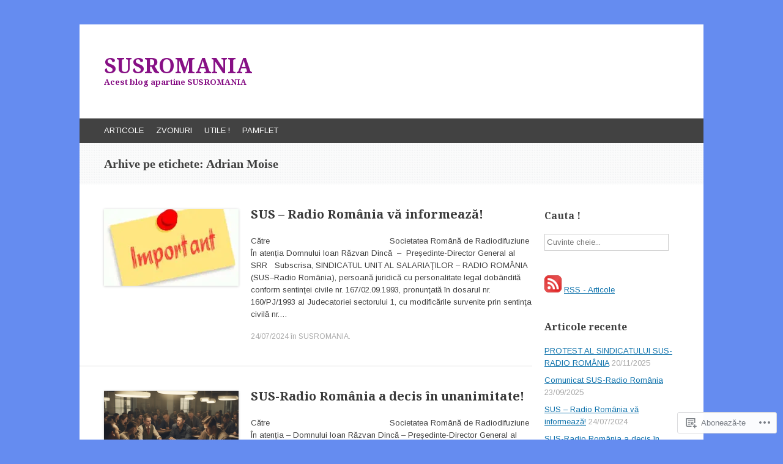

--- FILE ---
content_type: text/html; charset=UTF-8
request_url: https://susromania.com/tag/adrian-moise/
body_size: 29105
content:
<!DOCTYPE html>
<html lang="ro-RO">
<head>
<meta charset="UTF-8" />
<meta name="viewport" content="width=device-width, initial-scale=1" />
<title>Adrian Moise | SUSROMANIA</title>
<link rel="profile" href="http://gmpg.org/xfn/11" />
<link rel="pingback" href="https://susromania.com/xmlrpc.php" />
<!--[if lt IE 9]>
<script src="https://s0.wp.com/wp-content/themes/pub/expound/js/html5.js?m=1376965621i" type="text/javascript"></script>
<![endif]-->

<script type="text/javascript">
  WebFontConfig = {"google":{"families":["Noto+Serif:b:latin,latin-ext","Arimo:r,i,b,bi:latin,latin-ext"]},"api_url":"https:\/\/fonts-api.wp.com\/css"};
  (function() {
    var wf = document.createElement('script');
    wf.src = '/wp-content/plugins/custom-fonts/js/webfont.js';
    wf.type = 'text/javascript';
    wf.async = 'true';
    var s = document.getElementsByTagName('script')[0];
    s.parentNode.insertBefore(wf, s);
	})();
</script><style id="jetpack-custom-fonts-css">.wf-active body{font-family:"Arimo",sans-serif}.wf-active button, .wf-active input, .wf-active select, .wf-active textarea{font-family:"Arimo",sans-serif}.wf-active blockquote{font-family:"Arimo",sans-serif}.wf-active body{font-family:"Arimo",sans-serif}.wf-active th{font-weight:700;font-family:"Noto Serif",serif;font-style:normal}.wf-active h1, .wf-active h2, .wf-active h3{font-weight:700;font-family:"Noto Serif",serif;font-style:normal}.wf-active h1{font-style:normal;font-weight:700}.wf-active h2{font-style:normal;font-weight:700}.wf-active h3{font-style:normal;font-weight:700}.wf-active h4, .wf-active h5, .wf-active h6{font-weight:700;font-style:normal}.wf-active .site-title{font-family:"Noto Serif",serif;font-style:normal;font-weight:700}.wf-active .site-description, .wf-active .single .site-content .related-content .entry-title{font-weight:700;font-style:normal}.wf-active .featured-content .entry-title, .wf-active .site-content .entry-title, .wf-active .featured-content-secondary .entry-title, .wf-active .comments-area #reply-title, .wf-active .comments-area .comments-title{font-style:normal;font-weight:700}.wf-active .comments-area footer .comment-author{font-family:"Noto Serif",serif;font-style:normal;font-weight:700}.wf-active .single .site-content .entry-title{font-style:normal;font-weight:700}.wf-active .widget-area .widget-title{font-style:normal;font-weight:700}@media only screen and (max-width : 900px){.wf-active .main-small-navigation .menu-toggle{font-style:normal;font-weight:700}}</style>
<meta name='robots' content='max-image-preview:large' />

<!-- Async WordPress.com Remote Login -->
<script id="wpcom_remote_login_js">
var wpcom_remote_login_extra_auth = '';
function wpcom_remote_login_remove_dom_node_id( element_id ) {
	var dom_node = document.getElementById( element_id );
	if ( dom_node ) { dom_node.parentNode.removeChild( dom_node ); }
}
function wpcom_remote_login_remove_dom_node_classes( class_name ) {
	var dom_nodes = document.querySelectorAll( '.' + class_name );
	for ( var i = 0; i < dom_nodes.length; i++ ) {
		dom_nodes[ i ].parentNode.removeChild( dom_nodes[ i ] );
	}
}
function wpcom_remote_login_final_cleanup() {
	wpcom_remote_login_remove_dom_node_classes( "wpcom_remote_login_msg" );
	wpcom_remote_login_remove_dom_node_id( "wpcom_remote_login_key" );
	wpcom_remote_login_remove_dom_node_id( "wpcom_remote_login_validate" );
	wpcom_remote_login_remove_dom_node_id( "wpcom_remote_login_js" );
	wpcom_remote_login_remove_dom_node_id( "wpcom_request_access_iframe" );
	wpcom_remote_login_remove_dom_node_id( "wpcom_request_access_styles" );
}

// Watch for messages back from the remote login
window.addEventListener( "message", function( e ) {
	if ( e.origin === "https://r-login.wordpress.com" ) {
		var data = {};
		try {
			data = JSON.parse( e.data );
		} catch( e ) {
			wpcom_remote_login_final_cleanup();
			return;
		}

		if ( data.msg === 'LOGIN' ) {
			// Clean up the login check iframe
			wpcom_remote_login_remove_dom_node_id( "wpcom_remote_login_key" );

			var id_regex = new RegExp( /^[0-9]+$/ );
			var token_regex = new RegExp( /^.*|.*|.*$/ );
			if (
				token_regex.test( data.token )
				&& id_regex.test( data.wpcomid )
			) {
				// We have everything we need to ask for a login
				var script = document.createElement( "script" );
				script.setAttribute( "id", "wpcom_remote_login_validate" );
				script.src = '/remote-login.php?wpcom_remote_login=validate'
					+ '&wpcomid=' + data.wpcomid
					+ '&token=' + encodeURIComponent( data.token )
					+ '&host=' + window.location.protocol
					+ '//' + window.location.hostname
					+ '&postid=19037'
					+ '&is_singular=';
				document.body.appendChild( script );
			}

			return;
		}

		// Safari ITP, not logged in, so redirect
		if ( data.msg === 'LOGIN-REDIRECT' ) {
			window.location = 'https://wordpress.com/log-in?redirect_to=' + window.location.href;
			return;
		}

		// Safari ITP, storage access failed, remove the request
		if ( data.msg === 'LOGIN-REMOVE' ) {
			var css_zap = 'html { -webkit-transition: margin-top 1s; transition: margin-top 1s; } /* 9001 */ html { margin-top: 0 !important; } * html body { margin-top: 0 !important; } @media screen and ( max-width: 782px ) { html { margin-top: 0 !important; } * html body { margin-top: 0 !important; } }';
			var style_zap = document.createElement( 'style' );
			style_zap.type = 'text/css';
			style_zap.appendChild( document.createTextNode( css_zap ) );
			document.body.appendChild( style_zap );

			var e = document.getElementById( 'wpcom_request_access_iframe' );
			e.parentNode.removeChild( e );

			document.cookie = 'wordpress_com_login_access=denied; path=/; max-age=31536000';

			return;
		}

		// Safari ITP
		if ( data.msg === 'REQUEST_ACCESS' ) {
			console.log( 'request access: safari' );

			// Check ITP iframe enable/disable knob
			if ( wpcom_remote_login_extra_auth !== 'safari_itp_iframe' ) {
				return;
			}

			// If we are in a "private window" there is no ITP.
			var private_window = false;
			try {
				var opendb = window.openDatabase( null, null, null, null );
			} catch( e ) {
				private_window = true;
			}

			if ( private_window ) {
				console.log( 'private window' );
				return;
			}

			var iframe = document.createElement( 'iframe' );
			iframe.id = 'wpcom_request_access_iframe';
			iframe.setAttribute( 'scrolling', 'no' );
			iframe.setAttribute( 'sandbox', 'allow-storage-access-by-user-activation allow-scripts allow-same-origin allow-top-navigation-by-user-activation' );
			iframe.src = 'https://r-login.wordpress.com/remote-login.php?wpcom_remote_login=request_access&origin=' + encodeURIComponent( data.origin ) + '&wpcomid=' + encodeURIComponent( data.wpcomid );

			var css = 'html { -webkit-transition: margin-top 1s; transition: margin-top 1s; } /* 9001 */ html { margin-top: 46px !important; } * html body { margin-top: 46px !important; } @media screen and ( max-width: 660px ) { html { margin-top: 71px !important; } * html body { margin-top: 71px !important; } #wpcom_request_access_iframe { display: block; height: 71px !important; } } #wpcom_request_access_iframe { border: 0px; height: 46px; position: fixed; top: 0; left: 0; width: 100%; min-width: 100%; z-index: 99999; background: #23282d; } ';

			var style = document.createElement( 'style' );
			style.type = 'text/css';
			style.id = 'wpcom_request_access_styles';
			style.appendChild( document.createTextNode( css ) );
			document.body.appendChild( style );

			document.body.appendChild( iframe );
		}

		if ( data.msg === 'DONE' ) {
			wpcom_remote_login_final_cleanup();
		}
	}
}, false );

// Inject the remote login iframe after the page has had a chance to load
// more critical resources
window.addEventListener( "DOMContentLoaded", function( e ) {
	var iframe = document.createElement( "iframe" );
	iframe.style.display = "none";
	iframe.setAttribute( "scrolling", "no" );
	iframe.setAttribute( "id", "wpcom_remote_login_key" );
	iframe.src = "https://r-login.wordpress.com/remote-login.php"
		+ "?wpcom_remote_login=key"
		+ "&origin=aHR0cHM6Ly9zdXNyb21hbmlhLmNvbQ%3D%3D"
		+ "&wpcomid=49735384"
		+ "&time=" + Math.floor( Date.now() / 1000 );
	document.body.appendChild( iframe );
}, false );
</script>
<link rel='dns-prefetch' href='//s0.wp.com' />
<link rel="alternate" type="application/rss+xml" title="Flux SUSROMANIA &raquo;" href="https://susromania.com/feed/" />
<link rel="alternate" type="application/rss+xml" title="Flux comentarii SUSROMANIA &raquo;" href="https://susromania.com/comments/feed/" />
<link rel="alternate" type="application/rss+xml" title="Flux etichetă SUSROMANIA &raquo; Adrian Moise" href="https://susromania.com/tag/adrian-moise/feed/" />
	<script type="text/javascript">
		/* <![CDATA[ */
		function addLoadEvent(func) {
			var oldonload = window.onload;
			if (typeof window.onload != 'function') {
				window.onload = func;
			} else {
				window.onload = function () {
					oldonload();
					func();
				}
			}
		}
		/* ]]> */
	</script>
	<link crossorigin='anonymous' rel='stylesheet' id='all-css-0-1' href='/_static/??-eJxtjEkKgDAMAD9kDWpFL+JbpFaJpmkxLeLv3fDmZWBgGNiDMp6j5QguqUBpRhYgXK3AYmMYzKoey41IBv/5F74OzvsbY6JrgjwhY7RKzOaJPj/uX++6oqmrstVNoZcTpEQzyA==&cssminify=yes' type='text/css' media='all' />
<style id='wp-emoji-styles-inline-css'>

	img.wp-smiley, img.emoji {
		display: inline !important;
		border: none !important;
		box-shadow: none !important;
		height: 1em !important;
		width: 1em !important;
		margin: 0 0.07em !important;
		vertical-align: -0.1em !important;
		background: none !important;
		padding: 0 !important;
	}
/*# sourceURL=wp-emoji-styles-inline-css */
</style>
<link crossorigin='anonymous' rel='stylesheet' id='all-css-2-1' href='/wp-content/plugins/gutenberg-core/v22.2.0/build/styles/block-library/style.css?m=1764855221i&cssminify=yes' type='text/css' media='all' />
<style id='wp-block-library-inline-css'>
.has-text-align-justify {
	text-align:justify;
}
.has-text-align-justify{text-align:justify;}

/*# sourceURL=wp-block-library-inline-css */
</style><style id='wp-block-paragraph-inline-css'>
.is-small-text{font-size:.875em}.is-regular-text{font-size:1em}.is-large-text{font-size:2.25em}.is-larger-text{font-size:3em}.has-drop-cap:not(:focus):first-letter{float:left;font-size:8.4em;font-style:normal;font-weight:100;line-height:.68;margin:.05em .1em 0 0;text-transform:uppercase}body.rtl .has-drop-cap:not(:focus):first-letter{float:none;margin-left:.1em}p.has-drop-cap.has-background{overflow:hidden}:root :where(p.has-background){padding:1.25em 2.375em}:where(p.has-text-color:not(.has-link-color)) a{color:inherit}p.has-text-align-left[style*="writing-mode:vertical-lr"],p.has-text-align-right[style*="writing-mode:vertical-rl"]{rotate:180deg}
/*# sourceURL=/wp-content/plugins/gutenberg-core/v22.2.0/build/styles/block-library/paragraph/style.css */
</style>
<style id='wp-block-heading-inline-css'>
h1:where(.wp-block-heading).has-background,h2:where(.wp-block-heading).has-background,h3:where(.wp-block-heading).has-background,h4:where(.wp-block-heading).has-background,h5:where(.wp-block-heading).has-background,h6:where(.wp-block-heading).has-background{padding:1.25em 2.375em}h1.has-text-align-left[style*=writing-mode]:where([style*=vertical-lr]),h1.has-text-align-right[style*=writing-mode]:where([style*=vertical-rl]),h2.has-text-align-left[style*=writing-mode]:where([style*=vertical-lr]),h2.has-text-align-right[style*=writing-mode]:where([style*=vertical-rl]),h3.has-text-align-left[style*=writing-mode]:where([style*=vertical-lr]),h3.has-text-align-right[style*=writing-mode]:where([style*=vertical-rl]),h4.has-text-align-left[style*=writing-mode]:where([style*=vertical-lr]),h4.has-text-align-right[style*=writing-mode]:where([style*=vertical-rl]),h5.has-text-align-left[style*=writing-mode]:where([style*=vertical-lr]),h5.has-text-align-right[style*=writing-mode]:where([style*=vertical-rl]),h6.has-text-align-left[style*=writing-mode]:where([style*=vertical-lr]),h6.has-text-align-right[style*=writing-mode]:where([style*=vertical-rl]){rotate:180deg}
/*# sourceURL=/wp-content/plugins/gutenberg-core/v22.2.0/build/styles/block-library/heading/style.css */
</style>
<style id='wp-block-list-inline-css'>
ol,ul{box-sizing:border-box}:root :where(.wp-block-list.has-background){padding:1.25em 2.375em}
/*# sourceURL=/wp-content/plugins/gutenberg-core/v22.2.0/build/styles/block-library/list/style.css */
</style>
<style id='global-styles-inline-css'>
:root{--wp--preset--aspect-ratio--square: 1;--wp--preset--aspect-ratio--4-3: 4/3;--wp--preset--aspect-ratio--3-4: 3/4;--wp--preset--aspect-ratio--3-2: 3/2;--wp--preset--aspect-ratio--2-3: 2/3;--wp--preset--aspect-ratio--16-9: 16/9;--wp--preset--aspect-ratio--9-16: 9/16;--wp--preset--color--black: #000000;--wp--preset--color--cyan-bluish-gray: #abb8c3;--wp--preset--color--white: #ffffff;--wp--preset--color--pale-pink: #f78da7;--wp--preset--color--vivid-red: #cf2e2e;--wp--preset--color--luminous-vivid-orange: #ff6900;--wp--preset--color--luminous-vivid-amber: #fcb900;--wp--preset--color--light-green-cyan: #7bdcb5;--wp--preset--color--vivid-green-cyan: #00d084;--wp--preset--color--pale-cyan-blue: #8ed1fc;--wp--preset--color--vivid-cyan-blue: #0693e3;--wp--preset--color--vivid-purple: #9b51e0;--wp--preset--gradient--vivid-cyan-blue-to-vivid-purple: linear-gradient(135deg,rgb(6,147,227) 0%,rgb(155,81,224) 100%);--wp--preset--gradient--light-green-cyan-to-vivid-green-cyan: linear-gradient(135deg,rgb(122,220,180) 0%,rgb(0,208,130) 100%);--wp--preset--gradient--luminous-vivid-amber-to-luminous-vivid-orange: linear-gradient(135deg,rgb(252,185,0) 0%,rgb(255,105,0) 100%);--wp--preset--gradient--luminous-vivid-orange-to-vivid-red: linear-gradient(135deg,rgb(255,105,0) 0%,rgb(207,46,46) 100%);--wp--preset--gradient--very-light-gray-to-cyan-bluish-gray: linear-gradient(135deg,rgb(238,238,238) 0%,rgb(169,184,195) 100%);--wp--preset--gradient--cool-to-warm-spectrum: linear-gradient(135deg,rgb(74,234,220) 0%,rgb(151,120,209) 20%,rgb(207,42,186) 40%,rgb(238,44,130) 60%,rgb(251,105,98) 80%,rgb(254,248,76) 100%);--wp--preset--gradient--blush-light-purple: linear-gradient(135deg,rgb(255,206,236) 0%,rgb(152,150,240) 100%);--wp--preset--gradient--blush-bordeaux: linear-gradient(135deg,rgb(254,205,165) 0%,rgb(254,45,45) 50%,rgb(107,0,62) 100%);--wp--preset--gradient--luminous-dusk: linear-gradient(135deg,rgb(255,203,112) 0%,rgb(199,81,192) 50%,rgb(65,88,208) 100%);--wp--preset--gradient--pale-ocean: linear-gradient(135deg,rgb(255,245,203) 0%,rgb(182,227,212) 50%,rgb(51,167,181) 100%);--wp--preset--gradient--electric-grass: linear-gradient(135deg,rgb(202,248,128) 0%,rgb(113,206,126) 100%);--wp--preset--gradient--midnight: linear-gradient(135deg,rgb(2,3,129) 0%,rgb(40,116,252) 100%);--wp--preset--font-size--small: 13px;--wp--preset--font-size--medium: 20px;--wp--preset--font-size--large: 36px;--wp--preset--font-size--x-large: 42px;--wp--preset--font-family--albert-sans: 'Albert Sans', sans-serif;--wp--preset--font-family--alegreya: Alegreya, serif;--wp--preset--font-family--arvo: Arvo, serif;--wp--preset--font-family--bodoni-moda: 'Bodoni Moda', serif;--wp--preset--font-family--bricolage-grotesque: 'Bricolage Grotesque', sans-serif;--wp--preset--font-family--cabin: Cabin, sans-serif;--wp--preset--font-family--chivo: Chivo, sans-serif;--wp--preset--font-family--commissioner: Commissioner, sans-serif;--wp--preset--font-family--cormorant: Cormorant, serif;--wp--preset--font-family--courier-prime: 'Courier Prime', monospace;--wp--preset--font-family--crimson-pro: 'Crimson Pro', serif;--wp--preset--font-family--dm-mono: 'DM Mono', monospace;--wp--preset--font-family--dm-sans: 'DM Sans', sans-serif;--wp--preset--font-family--dm-serif-display: 'DM Serif Display', serif;--wp--preset--font-family--domine: Domine, serif;--wp--preset--font-family--eb-garamond: 'EB Garamond', serif;--wp--preset--font-family--epilogue: Epilogue, sans-serif;--wp--preset--font-family--fahkwang: Fahkwang, sans-serif;--wp--preset--font-family--figtree: Figtree, sans-serif;--wp--preset--font-family--fira-sans: 'Fira Sans', sans-serif;--wp--preset--font-family--fjalla-one: 'Fjalla One', sans-serif;--wp--preset--font-family--fraunces: Fraunces, serif;--wp--preset--font-family--gabarito: Gabarito, system-ui;--wp--preset--font-family--ibm-plex-mono: 'IBM Plex Mono', monospace;--wp--preset--font-family--ibm-plex-sans: 'IBM Plex Sans', sans-serif;--wp--preset--font-family--ibarra-real-nova: 'Ibarra Real Nova', serif;--wp--preset--font-family--instrument-serif: 'Instrument Serif', serif;--wp--preset--font-family--inter: Inter, sans-serif;--wp--preset--font-family--josefin-sans: 'Josefin Sans', sans-serif;--wp--preset--font-family--jost: Jost, sans-serif;--wp--preset--font-family--libre-baskerville: 'Libre Baskerville', serif;--wp--preset--font-family--libre-franklin: 'Libre Franklin', sans-serif;--wp--preset--font-family--literata: Literata, serif;--wp--preset--font-family--lora: Lora, serif;--wp--preset--font-family--merriweather: Merriweather, serif;--wp--preset--font-family--montserrat: Montserrat, sans-serif;--wp--preset--font-family--newsreader: Newsreader, serif;--wp--preset--font-family--noto-sans-mono: 'Noto Sans Mono', sans-serif;--wp--preset--font-family--nunito: Nunito, sans-serif;--wp--preset--font-family--open-sans: 'Open Sans', sans-serif;--wp--preset--font-family--overpass: Overpass, sans-serif;--wp--preset--font-family--pt-serif: 'PT Serif', serif;--wp--preset--font-family--petrona: Petrona, serif;--wp--preset--font-family--piazzolla: Piazzolla, serif;--wp--preset--font-family--playfair-display: 'Playfair Display', serif;--wp--preset--font-family--plus-jakarta-sans: 'Plus Jakarta Sans', sans-serif;--wp--preset--font-family--poppins: Poppins, sans-serif;--wp--preset--font-family--raleway: Raleway, sans-serif;--wp--preset--font-family--roboto: Roboto, sans-serif;--wp--preset--font-family--roboto-slab: 'Roboto Slab', serif;--wp--preset--font-family--rubik: Rubik, sans-serif;--wp--preset--font-family--rufina: Rufina, serif;--wp--preset--font-family--sora: Sora, sans-serif;--wp--preset--font-family--source-sans-3: 'Source Sans 3', sans-serif;--wp--preset--font-family--source-serif-4: 'Source Serif 4', serif;--wp--preset--font-family--space-mono: 'Space Mono', monospace;--wp--preset--font-family--syne: Syne, sans-serif;--wp--preset--font-family--texturina: Texturina, serif;--wp--preset--font-family--urbanist: Urbanist, sans-serif;--wp--preset--font-family--work-sans: 'Work Sans', sans-serif;--wp--preset--spacing--20: 0.44rem;--wp--preset--spacing--30: 0.67rem;--wp--preset--spacing--40: 1rem;--wp--preset--spacing--50: 1.5rem;--wp--preset--spacing--60: 2.25rem;--wp--preset--spacing--70: 3.38rem;--wp--preset--spacing--80: 5.06rem;--wp--preset--shadow--natural: 6px 6px 9px rgba(0, 0, 0, 0.2);--wp--preset--shadow--deep: 12px 12px 50px rgba(0, 0, 0, 0.4);--wp--preset--shadow--sharp: 6px 6px 0px rgba(0, 0, 0, 0.2);--wp--preset--shadow--outlined: 6px 6px 0px -3px rgb(255, 255, 255), 6px 6px rgb(0, 0, 0);--wp--preset--shadow--crisp: 6px 6px 0px rgb(0, 0, 0);}:where(.is-layout-flex){gap: 0.5em;}:where(.is-layout-grid){gap: 0.5em;}body .is-layout-flex{display: flex;}.is-layout-flex{flex-wrap: wrap;align-items: center;}.is-layout-flex > :is(*, div){margin: 0;}body .is-layout-grid{display: grid;}.is-layout-grid > :is(*, div){margin: 0;}:where(.wp-block-columns.is-layout-flex){gap: 2em;}:where(.wp-block-columns.is-layout-grid){gap: 2em;}:where(.wp-block-post-template.is-layout-flex){gap: 1.25em;}:where(.wp-block-post-template.is-layout-grid){gap: 1.25em;}.has-black-color{color: var(--wp--preset--color--black) !important;}.has-cyan-bluish-gray-color{color: var(--wp--preset--color--cyan-bluish-gray) !important;}.has-white-color{color: var(--wp--preset--color--white) !important;}.has-pale-pink-color{color: var(--wp--preset--color--pale-pink) !important;}.has-vivid-red-color{color: var(--wp--preset--color--vivid-red) !important;}.has-luminous-vivid-orange-color{color: var(--wp--preset--color--luminous-vivid-orange) !important;}.has-luminous-vivid-amber-color{color: var(--wp--preset--color--luminous-vivid-amber) !important;}.has-light-green-cyan-color{color: var(--wp--preset--color--light-green-cyan) !important;}.has-vivid-green-cyan-color{color: var(--wp--preset--color--vivid-green-cyan) !important;}.has-pale-cyan-blue-color{color: var(--wp--preset--color--pale-cyan-blue) !important;}.has-vivid-cyan-blue-color{color: var(--wp--preset--color--vivid-cyan-blue) !important;}.has-vivid-purple-color{color: var(--wp--preset--color--vivid-purple) !important;}.has-black-background-color{background-color: var(--wp--preset--color--black) !important;}.has-cyan-bluish-gray-background-color{background-color: var(--wp--preset--color--cyan-bluish-gray) !important;}.has-white-background-color{background-color: var(--wp--preset--color--white) !important;}.has-pale-pink-background-color{background-color: var(--wp--preset--color--pale-pink) !important;}.has-vivid-red-background-color{background-color: var(--wp--preset--color--vivid-red) !important;}.has-luminous-vivid-orange-background-color{background-color: var(--wp--preset--color--luminous-vivid-orange) !important;}.has-luminous-vivid-amber-background-color{background-color: var(--wp--preset--color--luminous-vivid-amber) !important;}.has-light-green-cyan-background-color{background-color: var(--wp--preset--color--light-green-cyan) !important;}.has-vivid-green-cyan-background-color{background-color: var(--wp--preset--color--vivid-green-cyan) !important;}.has-pale-cyan-blue-background-color{background-color: var(--wp--preset--color--pale-cyan-blue) !important;}.has-vivid-cyan-blue-background-color{background-color: var(--wp--preset--color--vivid-cyan-blue) !important;}.has-vivid-purple-background-color{background-color: var(--wp--preset--color--vivid-purple) !important;}.has-black-border-color{border-color: var(--wp--preset--color--black) !important;}.has-cyan-bluish-gray-border-color{border-color: var(--wp--preset--color--cyan-bluish-gray) !important;}.has-white-border-color{border-color: var(--wp--preset--color--white) !important;}.has-pale-pink-border-color{border-color: var(--wp--preset--color--pale-pink) !important;}.has-vivid-red-border-color{border-color: var(--wp--preset--color--vivid-red) !important;}.has-luminous-vivid-orange-border-color{border-color: var(--wp--preset--color--luminous-vivid-orange) !important;}.has-luminous-vivid-amber-border-color{border-color: var(--wp--preset--color--luminous-vivid-amber) !important;}.has-light-green-cyan-border-color{border-color: var(--wp--preset--color--light-green-cyan) !important;}.has-vivid-green-cyan-border-color{border-color: var(--wp--preset--color--vivid-green-cyan) !important;}.has-pale-cyan-blue-border-color{border-color: var(--wp--preset--color--pale-cyan-blue) !important;}.has-vivid-cyan-blue-border-color{border-color: var(--wp--preset--color--vivid-cyan-blue) !important;}.has-vivid-purple-border-color{border-color: var(--wp--preset--color--vivid-purple) !important;}.has-vivid-cyan-blue-to-vivid-purple-gradient-background{background: var(--wp--preset--gradient--vivid-cyan-blue-to-vivid-purple) !important;}.has-light-green-cyan-to-vivid-green-cyan-gradient-background{background: var(--wp--preset--gradient--light-green-cyan-to-vivid-green-cyan) !important;}.has-luminous-vivid-amber-to-luminous-vivid-orange-gradient-background{background: var(--wp--preset--gradient--luminous-vivid-amber-to-luminous-vivid-orange) !important;}.has-luminous-vivid-orange-to-vivid-red-gradient-background{background: var(--wp--preset--gradient--luminous-vivid-orange-to-vivid-red) !important;}.has-very-light-gray-to-cyan-bluish-gray-gradient-background{background: var(--wp--preset--gradient--very-light-gray-to-cyan-bluish-gray) !important;}.has-cool-to-warm-spectrum-gradient-background{background: var(--wp--preset--gradient--cool-to-warm-spectrum) !important;}.has-blush-light-purple-gradient-background{background: var(--wp--preset--gradient--blush-light-purple) !important;}.has-blush-bordeaux-gradient-background{background: var(--wp--preset--gradient--blush-bordeaux) !important;}.has-luminous-dusk-gradient-background{background: var(--wp--preset--gradient--luminous-dusk) !important;}.has-pale-ocean-gradient-background{background: var(--wp--preset--gradient--pale-ocean) !important;}.has-electric-grass-gradient-background{background: var(--wp--preset--gradient--electric-grass) !important;}.has-midnight-gradient-background{background: var(--wp--preset--gradient--midnight) !important;}.has-small-font-size{font-size: var(--wp--preset--font-size--small) !important;}.has-medium-font-size{font-size: var(--wp--preset--font-size--medium) !important;}.has-large-font-size{font-size: var(--wp--preset--font-size--large) !important;}.has-x-large-font-size{font-size: var(--wp--preset--font-size--x-large) !important;}.has-albert-sans-font-family{font-family: var(--wp--preset--font-family--albert-sans) !important;}.has-alegreya-font-family{font-family: var(--wp--preset--font-family--alegreya) !important;}.has-arvo-font-family{font-family: var(--wp--preset--font-family--arvo) !important;}.has-bodoni-moda-font-family{font-family: var(--wp--preset--font-family--bodoni-moda) !important;}.has-bricolage-grotesque-font-family{font-family: var(--wp--preset--font-family--bricolage-grotesque) !important;}.has-cabin-font-family{font-family: var(--wp--preset--font-family--cabin) !important;}.has-chivo-font-family{font-family: var(--wp--preset--font-family--chivo) !important;}.has-commissioner-font-family{font-family: var(--wp--preset--font-family--commissioner) !important;}.has-cormorant-font-family{font-family: var(--wp--preset--font-family--cormorant) !important;}.has-courier-prime-font-family{font-family: var(--wp--preset--font-family--courier-prime) !important;}.has-crimson-pro-font-family{font-family: var(--wp--preset--font-family--crimson-pro) !important;}.has-dm-mono-font-family{font-family: var(--wp--preset--font-family--dm-mono) !important;}.has-dm-sans-font-family{font-family: var(--wp--preset--font-family--dm-sans) !important;}.has-dm-serif-display-font-family{font-family: var(--wp--preset--font-family--dm-serif-display) !important;}.has-domine-font-family{font-family: var(--wp--preset--font-family--domine) !important;}.has-eb-garamond-font-family{font-family: var(--wp--preset--font-family--eb-garamond) !important;}.has-epilogue-font-family{font-family: var(--wp--preset--font-family--epilogue) !important;}.has-fahkwang-font-family{font-family: var(--wp--preset--font-family--fahkwang) !important;}.has-figtree-font-family{font-family: var(--wp--preset--font-family--figtree) !important;}.has-fira-sans-font-family{font-family: var(--wp--preset--font-family--fira-sans) !important;}.has-fjalla-one-font-family{font-family: var(--wp--preset--font-family--fjalla-one) !important;}.has-fraunces-font-family{font-family: var(--wp--preset--font-family--fraunces) !important;}.has-gabarito-font-family{font-family: var(--wp--preset--font-family--gabarito) !important;}.has-ibm-plex-mono-font-family{font-family: var(--wp--preset--font-family--ibm-plex-mono) !important;}.has-ibm-plex-sans-font-family{font-family: var(--wp--preset--font-family--ibm-plex-sans) !important;}.has-ibarra-real-nova-font-family{font-family: var(--wp--preset--font-family--ibarra-real-nova) !important;}.has-instrument-serif-font-family{font-family: var(--wp--preset--font-family--instrument-serif) !important;}.has-inter-font-family{font-family: var(--wp--preset--font-family--inter) !important;}.has-josefin-sans-font-family{font-family: var(--wp--preset--font-family--josefin-sans) !important;}.has-jost-font-family{font-family: var(--wp--preset--font-family--jost) !important;}.has-libre-baskerville-font-family{font-family: var(--wp--preset--font-family--libre-baskerville) !important;}.has-libre-franklin-font-family{font-family: var(--wp--preset--font-family--libre-franklin) !important;}.has-literata-font-family{font-family: var(--wp--preset--font-family--literata) !important;}.has-lora-font-family{font-family: var(--wp--preset--font-family--lora) !important;}.has-merriweather-font-family{font-family: var(--wp--preset--font-family--merriweather) !important;}.has-montserrat-font-family{font-family: var(--wp--preset--font-family--montserrat) !important;}.has-newsreader-font-family{font-family: var(--wp--preset--font-family--newsreader) !important;}.has-noto-sans-mono-font-family{font-family: var(--wp--preset--font-family--noto-sans-mono) !important;}.has-nunito-font-family{font-family: var(--wp--preset--font-family--nunito) !important;}.has-open-sans-font-family{font-family: var(--wp--preset--font-family--open-sans) !important;}.has-overpass-font-family{font-family: var(--wp--preset--font-family--overpass) !important;}.has-pt-serif-font-family{font-family: var(--wp--preset--font-family--pt-serif) !important;}.has-petrona-font-family{font-family: var(--wp--preset--font-family--petrona) !important;}.has-piazzolla-font-family{font-family: var(--wp--preset--font-family--piazzolla) !important;}.has-playfair-display-font-family{font-family: var(--wp--preset--font-family--playfair-display) !important;}.has-plus-jakarta-sans-font-family{font-family: var(--wp--preset--font-family--plus-jakarta-sans) !important;}.has-poppins-font-family{font-family: var(--wp--preset--font-family--poppins) !important;}.has-raleway-font-family{font-family: var(--wp--preset--font-family--raleway) !important;}.has-roboto-font-family{font-family: var(--wp--preset--font-family--roboto) !important;}.has-roboto-slab-font-family{font-family: var(--wp--preset--font-family--roboto-slab) !important;}.has-rubik-font-family{font-family: var(--wp--preset--font-family--rubik) !important;}.has-rufina-font-family{font-family: var(--wp--preset--font-family--rufina) !important;}.has-sora-font-family{font-family: var(--wp--preset--font-family--sora) !important;}.has-source-sans-3-font-family{font-family: var(--wp--preset--font-family--source-sans-3) !important;}.has-source-serif-4-font-family{font-family: var(--wp--preset--font-family--source-serif-4) !important;}.has-space-mono-font-family{font-family: var(--wp--preset--font-family--space-mono) !important;}.has-syne-font-family{font-family: var(--wp--preset--font-family--syne) !important;}.has-texturina-font-family{font-family: var(--wp--preset--font-family--texturina) !important;}.has-urbanist-font-family{font-family: var(--wp--preset--font-family--urbanist) !important;}.has-work-sans-font-family{font-family: var(--wp--preset--font-family--work-sans) !important;}
/*# sourceURL=global-styles-inline-css */
</style>

<style id='classic-theme-styles-inline-css'>
/*! This file is auto-generated */
.wp-block-button__link{color:#fff;background-color:#32373c;border-radius:9999px;box-shadow:none;text-decoration:none;padding:calc(.667em + 2px) calc(1.333em + 2px);font-size:1.125em}.wp-block-file__button{background:#32373c;color:#fff;text-decoration:none}
/*# sourceURL=/wp-includes/css/classic-themes.min.css */
</style>
<link crossorigin='anonymous' rel='stylesheet' id='all-css-4-1' href='/_static/??-eJyFkN1uwzAIhV9oBKWp9nMx7Vlih6becEDGbrq3H9GkrdOk9AZx0PkOCFwVoiyVlorKbU6LYZTAEj8MD13/3PVgKSsTFLp0R5yS1R8HWP1k6qLZA94E5Qa/WYV8nnWsmyPTlEZiym7bw1Z1BkLQQmbgNaeWoZ4dtH/c9xi1BaSrSlsmvHuXtWCxJK1JXJ2EWdY9/1kuVCC0ENhX3Y0v5A+avZ3RXTdyD5pJwN86bjf9EXDiMZUNfcuv/dOxf3wZhuHw/gVeY6ZP&cssminify=yes' type='text/css' media='all' />
<style id='jetpack-global-styles-frontend-style-inline-css'>
:root { --font-headings: unset; --font-base: unset; --font-headings-default: -apple-system,BlinkMacSystemFont,"Segoe UI",Roboto,Oxygen-Sans,Ubuntu,Cantarell,"Helvetica Neue",sans-serif; --font-base-default: -apple-system,BlinkMacSystemFont,"Segoe UI",Roboto,Oxygen-Sans,Ubuntu,Cantarell,"Helvetica Neue",sans-serif;}
/*# sourceURL=jetpack-global-styles-frontend-style-inline-css */
</style>
<link crossorigin='anonymous' rel='stylesheet' id='all-css-6-1' href='/_static/??-eJyNjtEKwjAMRX/IGKaV+SJ+inRt7TLTZiwdw793k72oIHsJ90BybnDqwUkuIRdMI/Q8RsqKXSi9dY+VMYksw48cFLW1Q/DW++c7Uo57p7rD7aYbZYcqjiwDSxT9gB9baUOae1uDkaWx/K9uIh9DUZxX1gxxIA82e2DSsuW2md9QILgLs0xfuAiu6VLVp+PhbOrKdC9/Ong1&cssminify=yes' type='text/css' media='all' />
<script type="text/javascript" id="wpcom-actionbar-placeholder-js-extra">
/* <![CDATA[ */
var actionbardata = {"siteID":"49735384","postID":"0","siteURL":"https://susromania.com","xhrURL":"https://susromania.com/wp-admin/admin-ajax.php","nonce":"2a7f83fc7a","isLoggedIn":"","statusMessage":"","subsEmailDefault":"instantly","proxyScriptUrl":"https://s0.wp.com/wp-content/js/wpcom-proxy-request.js?m=1513050504i&amp;ver=20211021","i18n":{"followedText":"Acum, articolele noi de pe acest site vor ap\u0103rea acum \u00een \u003Ca href=\"https://wordpress.com/reader\"\u003ECititor\u003C/a\u003E","foldBar":"Restr\u00e2nge aceast\u0103 bar\u0103","unfoldBar":"Extinde aceast\u0103 bar\u0103","shortLinkCopied":"Am copiat leg\u0103tura scurt\u0103 \u00een clipboard."}};
//# sourceURL=wpcom-actionbar-placeholder-js-extra
/* ]]> */
</script>
<script type="text/javascript" id="jetpack-mu-wpcom-settings-js-before">
/* <![CDATA[ */
var JETPACK_MU_WPCOM_SETTINGS = {"assetsUrl":"https://s0.wp.com/wp-content/mu-plugins/jetpack-mu-wpcom-plugin/moon/jetpack_vendor/automattic/jetpack-mu-wpcom/src/build/"};
//# sourceURL=jetpack-mu-wpcom-settings-js-before
/* ]]> */
</script>
<script crossorigin='anonymous' type='text/javascript'  src='/_static/??/wp-content/js/rlt-proxy.js,/wp-content/mu-plugins/subscriptions/follow.js,/wp-content/mu-plugins/widgets/js/widget-bump-view.js?m=1738766797j'></script>
<script type="text/javascript" id="rlt-proxy-js-after">
/* <![CDATA[ */
	rltInitialize( {"token":null,"iframeOrigins":["https:\/\/widgets.wp.com"]} );
//# sourceURL=rlt-proxy-js-after
/* ]]> */
</script>
<link rel="EditURI" type="application/rsd+xml" title="RSD" href="https://susromania.wordpress.com/xmlrpc.php?rsd" />
<meta name="generator" content="WordPress.com" />

<!-- Jetpack Open Graph Tags -->
<meta property="og:type" content="website" />
<meta property="og:title" content="Adrian Moise &#8211; SUSROMANIA" />
<meta property="og:url" content="https://susromania.com/tag/adrian-moise/" />
<meta property="og:site_name" content="SUSROMANIA" />
<meta property="og:image" content="https://secure.gravatar.com/blavatar/70e98cd6e2a8b4a540a08d2001d75bc91fcc3197efb04049fed48e0944d57baf?s=200&#038;ts=1768917463" />
<meta property="og:image:width" content="200" />
<meta property="og:image:height" content="200" />
<meta property="og:image:alt" content="" />
<meta property="og:locale" content="ro_RO" />

<!-- End Jetpack Open Graph Tags -->
<link rel="shortcut icon" type="image/x-icon" href="https://secure.gravatar.com/blavatar/70e98cd6e2a8b4a540a08d2001d75bc91fcc3197efb04049fed48e0944d57baf?s=32" sizes="16x16" />
<link rel="icon" type="image/x-icon" href="https://secure.gravatar.com/blavatar/70e98cd6e2a8b4a540a08d2001d75bc91fcc3197efb04049fed48e0944d57baf?s=32" sizes="16x16" />
<link rel="apple-touch-icon" href="https://secure.gravatar.com/blavatar/70e98cd6e2a8b4a540a08d2001d75bc91fcc3197efb04049fed48e0944d57baf?s=114" />
<link rel='openid.server' href='https://susromania.com/?openidserver=1' />
<link rel='openid.delegate' href='https://susromania.com/' />
<link rel="search" type="application/opensearchdescription+xml" href="https://susromania.com/osd.xml" title="SUSROMANIA" />
<link rel="search" type="application/opensearchdescription+xml" href="https://s1.wp.com/opensearch.xml" title="WordPress.com" />
<meta name="theme-color" content="#658cf0" />
<style type="text/css">.recentcomments a{display:inline !important;padding:0 !important;margin:0 !important;}</style>		<style type="text/css">
			.recentcomments a {
				display: inline !important;
				padding: 0 !important;
				margin: 0 !important;
			}

			table.recentcommentsavatartop img.avatar, table.recentcommentsavatarend img.avatar {
				border: 0px;
				margin: 0;
			}

			table.recentcommentsavatartop a, table.recentcommentsavatarend a {
				border: 0px !important;
				background-color: transparent !important;
			}

			td.recentcommentsavatarend, td.recentcommentsavatartop {
				padding: 0px 0px 1px 0px;
				margin: 0px;
			}

			td.recentcommentstextend {
				border: none !important;
				padding: 0px 0px 2px 10px;
			}

			.rtl td.recentcommentstextend {
				padding: 0px 10px 2px 0px;
			}

			td.recentcommentstexttop {
				border: none;
				padding: 0px 0px 0px 10px;
			}

			.rtl td.recentcommentstexttop {
				padding: 0px 10px 0px 0px;
			}
		</style>
		<meta name="description" content="Articole din Adrian Moise scrise de susromania" />
	<style type="text/css">
	        .site-title a,
        .site-title a:hover,
        .site-description {
			color: #871085;
        }
	
		</style>
	<style type="text/css" id="custom-background-css">
body.custom-background { background-color: #658cf0; }
</style>
	<style type="text/css" id="custom-colors-css">button:hover, input[type="button"]:hover, input[type="reset"]:hover, input[type="submit"]:hover, .button-primary:hover, a.button-primary:hover, .wpm-button-primary:hover, a.wpm-button-primary:hover, button:focus, input[type="button"]:focus, input[type="reset"]:focus, input[type="submit"]:focus, .button-primary:focus, a.button-primary:focus, .wpm-button-primary:focus, a.wpm-button-primary:focus, button:active, input[type="button"]:active, input[type="reset"]:active, input[type="submit"]:active, .button-primary:active, a.button-primary:active, .wpm-button-primary:active, a.wpm-button-primary:active, #infinite-handle span { color: #111111;}
button, input[type="button"], input[type="reset"], input[type="submit"], .button-primary, a.button-primary, a.button-primary:visited, .wpm-button-primary, a.wpm-button-primary { color: #FFFFFF;}
.navigation-main a,.navigation-main a:visited { color: #FFFFFF;}
.navigation-main li.current_page_item a, .navigation-main li.current-menu-item a,.navigation-main li.current_page_item a:visited, .navigation-main li.current-menu-item a:visited { color: #FFFFFF;}
.navigation-main ul > .current_page_item:hover, .navigation-main ul > .current-menu-item:hover, .navigation-main ul > .current-post-ancestor:hover, .navigation-main ul > .current-menu-ancestor:hover, .navigation-main ul > .current-menu-parent:hover, .navigation-main ul > .current-post-parent:hover { color: #111111;}
.site-footer a,.site-footer a:visited { color: #aaaaaa;}
body { background-color: #658cf0;}
.navigation-main, .main-small-navigation li, .navigation-main li { background-color: #424242;}
.navigation-main ul > .current_page_item:hover, .navigation-main ul > .current-menu-item:hover, .navigation-main ul .current-post-ancestor:hover, .navigation-main ul > .current-menu-ancestor:hover, .navigation-main ul > .current-menu-parent:hover, .navigation-main ul > .current-post-parent:hover { background-color: #474747;}
.navigation-main ul > .current_page_item:hover a:after, .navigation-main ul > .current-menu-item:hover a:after, .navigation-main ul > .current-post-ancestor:hover a:after, .navigation-main ul > .current-menu-ancestor:hover a:after, .navigation-main ul > .current-menu-parent:hover a:after, .navigation-main ul > .current-post-parent:hover a:after { border-top-color: #474747;}
.navigation-main li:hover, .main-small-navigation li:hover { background-color: #474747;}
a, a:hover, a:visited { color: #1073AC;}
.comments-area footer .comment-meta:hover, .comments-area footer .comment-meta a:hover { color: #1073AC;}
.navigation-paging a, .navigation-post a,.navigation-paging a:visited, .navigation-post a:visited { color: #0F70A7;}
.site-title a:hover, .entry-title a:hover, .comments-area footer .comment-author a:hover, .widget-area .widget-title a:hover, article:hover .entry-title a:hover, .featured-content-secondary .entry-title a:hover, article:hover .entry-title a, .featured-content-secondary .entry-title a:hover, .site-footer a:hover, .site-content .entry-meta a:hover { color: #1073AC;}
.navigation-main ul > .current_page_item, .navigation-main ul > .current-menu-item, .navigation-main ul > .current-post-ancestor, .navigation-main ul > .current-menu-ancestor, .navigation-main ul > .current-menu-parent, .navigation-main ul > .current-post-parent { color: #57B7EE;}
.entry-thumbnail-category a, .entry-thumbnail-category a:hover { color: #FFFFFF;}
.navigation-main a:hover, .main-small-navigation a:hover { color: #57B7EE;}
.navigation-main li.current_page_item a:hover, .navigation-main li.current-menu-item a:hover { color: #57B7EE;}
.navigation-main ul > .current_page_item a:after, .navigation-main ul > .current-menu-item a:after, .navigation-main ul > .current-post-ancestor a:after, .navigation-main ul > .current-menu-parent a:after, .navigation-main ul > .current-post-parent a:after { border-top-color: #117bb8;}
.entry-thumbnail-category, .entry-thumbnail-category:hover { background-color: #117bb8;}
.entry-thumbnail-category:before, .entry-thumbnail-category:hover:before { border-top-color: #117bb8;}
.navigation-main ul > .current_page_item, .navigation-main ul > .current-menu-item, .navigation-main ul > .current-post-ancestor, .navigation-main ul > .current-menu-ancestor, .navigation-main ul > .current-menu-parent, .navigation-main ul > .current-post-parent, button, input[type="button"], input[type="reset"], input[type="submit"], .button-primary, a.button-primary, a.button-primary:visited, .wpm-button-primary, a.wpm-button-primary { background-color: #117bb8;}
button:hover, input[type="button"]:hover, input[type="reset"]:hover, input[type="submit"]:hover, .button-primary:hover, a.button-primary:hover, .wpm-button-primary:hover, a.wpm-button-primary:hover, button:focus, input[type="button"]:focus, input[type="reset"]:focus, input[type="submit"]:focus, .button-primary:focus, a.button-primary:focus, .wpm-button-primary:focus, a.wpm-button-primary:focus, button:active, input[type="button"]:active, input[type="reset"]:active, input[type="submit"]:active, .button-primary:active, a.button-primary:active, .wpm-button-primary:active, a.wpm-button-primary:active, #infinite-handle span { background-color: #138bcf;}
.navigation-main ul > .current_page_item:hover, .navigation-main ul > .current-menu-item:hover, .navigation-main ul > .current-post-ancestor:hover, .navigation-main ul > .current-menu-ancestor:hover, .navigation-main ul > .current-menu-parent:hover, .navigation-main ul > .current-post-parent:hover { background-color: #138bcf;}
.navigation-main ul > .current_page_item:hover a:after, .navigation-main ul > .current-menu-item:hover a:after, .navigation-main ul > .current-post-ancestor:hover a:after, .navigation-main ul > .current-menu-ancestor:hover a:after, .navigation-main ul > .current-menu-parent:hover a:after, .navigation-main ul > .current-post-parent:hover a:after { border-top-color: #138bcf;}
</style>
<link crossorigin='anonymous' rel='stylesheet' id='all-css-0-3' href='/_static/??-eJydjcEKwjAQRH/IuFQr9SJ+isRkCWk32ZDdEPr3KqhHkd7mDcMb6MU4zopZITVTqIWYBWbUYt3yZkjMGW4xO7gTu0VAeixY905kB/8bEvtGKOBs5SZI39Gn2Crs0QdUAeViCsszia6EW3UaCb0Jlgjr+oteB9d0GabT8XAep2GcH6ahfvE=&cssminify=yes' type='text/css' media='all' />
</head>

<body class="archive tag tag-adrian-moise tag-28457543 custom-background wp-theme-pubexpound customizer-styles-applied group-blog jetpack-reblog-enabled custom-colors">
<div id="page" class="hfeed site">
		<header id="masthead" class="site-header" role="banner">
		<div class="site-branding">
			<a href="https://susromania.com/" class="wrapper-link">
				<div class="site-title-group">
					<h1 class="site-title"><a href="https://susromania.com/" title="SUSROMANIA" rel="home">SUSROMANIA</a></h1>
					<h2 class="site-description">Acest blog apartine SUSROMANIA</h2>
				</div>
			</a>
		</div>

		<nav id="site-navigation" class="navigation-main" role="navigation">
			<h1 class="menu-toggle">Meniu</h1>
			<div class="screen-reader-text skip-link"><a href="#content" title="Sări la conţinut">Sări la conţinut</a></div>

			<div class="menu-meniu-1-container"><ul id="menu-meniu-1" class="menu"><li id="menu-item-3120" class="menu-item menu-item-type-custom menu-item-object-custom menu-item-3120"><a>ARTICOLE</a></li>
<li id="menu-item-4788" class="menu-item menu-item-type-post_type menu-item-object-page menu-item-home menu-item-privacy-policy menu-item-4788"><a href="https://susromania.com/2024/07/24/sus-radio-romania-va-informeaza/">ZVONURI</a></li>
<li id="menu-item-3121" class="menu-item menu-item-type-post_type menu-item-object-page menu-item-3121"><a href="https://susromania.com/utile/">UTILE !</a></li>
<li id="menu-item-7045" class="menu-item menu-item-type-taxonomy menu-item-object-category menu-item-7045"><a href="https://susromania.com/category/pamflet/">PAMFLET</a></li>
</ul></div>					</nav><!-- #site-navigation -->
	</header><!-- #masthead -->

	<div id="main" class="site-main">

			<header class="page-header">
			<h1 class="page-title">
				Arhive pe etichete: <span>Adrian Moise</span>			</h1>
					</header><!-- .page-header -->
	
	
	<div id="primary" class="content-area">
		<div id="content" class="site-content" role="main">

		
						
				
<article id="post-19037" class="post-19037 post type-post status-publish format-standard has-post-thumbnail hentry category-susromania-2 tag-adrian-moise tag-ccm-srr tag-dinca-razvan-ioan tag-negocieri-ccm-srr tag-pdg-srr tag-radio-romania tag-radioromania tag-srr tag-sus-radio-romania tag-susromania">

		<div class="entry-thumbnail">
		<a href="https://susromania.com/2024/07/24/sus-radio-romania-va-informeaza/"><img width="220" height="126" src="https://susromania.com/wp-content/uploads/2017/10/important.jpg?w=220&amp;h=126&amp;crop=1" class="attachment-post-thumbnail size-post-thumbnail wp-post-image" alt="" decoding="async" srcset="https://susromania.com/wp-content/uploads/2017/10/important.jpg?w=220&amp;h=126&amp;crop=1 220w, https://susromania.com/wp-content/uploads/2017/10/important.jpg?w=150&amp;h=86&amp;crop=1 150w" sizes="(max-width: 220px) 100vw, 220px" data-attachment-id="16495" data-permalink="https://susromania.com/2017/10/10/important-pentru-salariatii-srr/important/" data-orig-file="https://susromania.com/wp-content/uploads/2017/10/important.jpg" data-orig-size="268,188" data-comments-opened="1" data-image-meta="{&quot;aperture&quot;:&quot;0&quot;,&quot;credit&quot;:&quot;&quot;,&quot;camera&quot;:&quot;&quot;,&quot;caption&quot;:&quot;&quot;,&quot;created_timestamp&quot;:&quot;0&quot;,&quot;copyright&quot;:&quot;&quot;,&quot;focal_length&quot;:&quot;0&quot;,&quot;iso&quot;:&quot;0&quot;,&quot;shutter_speed&quot;:&quot;0&quot;,&quot;title&quot;:&quot;&quot;,&quot;orientation&quot;:&quot;0&quot;}" data-image-title="Important" data-image-description="" data-image-caption="" data-medium-file="https://susromania.com/wp-content/uploads/2017/10/important.jpg?w=268" data-large-file="https://susromania.com/wp-content/uploads/2017/10/important.jpg?w=268" /></a>
	</div>
	
	<header class="entry-header">
		<h1 class="entry-title"><a href="https://susromania.com/2024/07/24/sus-radio-romania-va-informeaza/" rel="bookmark">SUS &#8211; Radio România vă informează!</a></h1>
	</header><!-- .entry-header -->

	<div class="entry-summary">
		<p>Către                                                 Societatea Română de Radiodifuziune În atenția Domnului Ioan Răzvan Dincă  –  Președinte-Director General al SRR &nbsp; Subscrisa, SINDICATUL UNIT AL SALARIAŢILOR – RADIO ROMÂNIA (SUS–Radio România), persoană juridică cu personalitate legal dobândită conform sentinţei civile nr. 167/02.09.1993, pronunţată în dosarul nr. 160/PJ/1993 al Judecatoriei sectorului 1, cu modificările survenite prin sentinţa civilă nr.&hellip;</p>
	</div><!-- .entry-summary -->

	<footer class="entry-meta">
		<a class="entry-date" href="https://susromania.com/2024/07/24/sus-radio-romania-va-informeaza/">24/07/2024</a> în <a href="https://susromania.com/category/susromania-2/" rel="category tag">SUSROMANIA</a>.	</footer><!-- .entry-meta -->
</article><!-- #post-## -->

			
				
<article id="post-19024" class="post-19024 post type-post status-publish format-standard has-post-thumbnail hentry category-susromania-2 tag-adrian-moise tag-ccm-srr tag-drepturi tag-iulia-lev-niculae tag-radio-romania tag-radioul-public tag-srr tag-sus-radio-romania tag-susromania">

		<div class="entry-thumbnail">
		<a href="https://susromania.com/2024/06/17/sus-radio-romania-a-decis-in-unanimitate/"><img width="220" height="126" src="https://susromania.com/wp-content/uploads/2024/06/image-4.png?w=220&amp;h=126&amp;crop=1" class="attachment-post-thumbnail size-post-thumbnail wp-post-image" alt="" decoding="async" srcset="https://susromania.com/wp-content/uploads/2024/06/image-4.png?w=220&amp;h=126&amp;crop=1 220w, https://susromania.com/wp-content/uploads/2024/06/image-4.png?w=440&amp;h=252&amp;crop=1 440w, https://susromania.com/wp-content/uploads/2024/06/image-4.png?w=150&amp;h=86&amp;crop=1 150w, https://susromania.com/wp-content/uploads/2024/06/image-4.png?w=300&amp;h=172&amp;crop=1 300w" sizes="(max-width: 220px) 100vw, 220px" data-attachment-id="19009" data-permalink="https://susromania.com/2024/06/13/informare-atentionare/image-4-2/" data-orig-file="https://susromania.com/wp-content/uploads/2024/06/image-4.png" data-orig-size="1024,768" data-comments-opened="1" data-image-meta="{&quot;aperture&quot;:&quot;0&quot;,&quot;credit&quot;:&quot;&quot;,&quot;camera&quot;:&quot;&quot;,&quot;caption&quot;:&quot;&quot;,&quot;created_timestamp&quot;:&quot;0&quot;,&quot;copyright&quot;:&quot;&quot;,&quot;focal_length&quot;:&quot;0&quot;,&quot;iso&quot;:&quot;0&quot;,&quot;shutter_speed&quot;:&quot;0&quot;,&quot;title&quot;:&quot;&quot;,&quot;orientation&quot;:&quot;0&quot;}" data-image-title="image-4" data-image-description="" data-image-caption="" data-medium-file="https://susromania.com/wp-content/uploads/2024/06/image-4.png?w=300" data-large-file="https://susromania.com/wp-content/uploads/2024/06/image-4.png?w=700" /></a>
	</div>
	
	<header class="entry-header">
		<h1 class="entry-title"><a href="https://susromania.com/2024/06/17/sus-radio-romania-a-decis-in-unanimitate/" rel="bookmark">SUS-Radio România a decis în unanimitate!</a></h1>
	</header><!-- .entry-header -->

	<div class="entry-summary">
		<p>Către &nbsp; &nbsp; &nbsp; &nbsp; &nbsp; &nbsp; &nbsp; &nbsp; &nbsp; &nbsp; &nbsp; &nbsp; &nbsp; &nbsp; &nbsp; &nbsp; &nbsp; &nbsp; &nbsp; &nbsp; &nbsp; &nbsp; &nbsp; &nbsp; Societatea Română de Radiodifuziune În atenția &#8211; Domnului Ioan Răzvan Dincă – Președinte-Director General al SRR &#8211; Consiliului de Administrație al SRR Subscrisa, SINDICATUL UNIT AL SALARIAŢILOR – RADIO ROMÂNIA&hellip;</p>
	</div><!-- .entry-summary -->

	<footer class="entry-meta">
		<a class="entry-date" href="https://susromania.com/2024/06/17/sus-radio-romania-a-decis-in-unanimitate/">17/06/2024</a> în <a href="https://susromania.com/category/susromania-2/" rel="category tag">SUSROMANIA</a>.	</footer><!-- .entry-meta -->
</article><!-- #post-## -->

			
				
<article id="post-18971" class="post-18971 post type-post status-publish format-standard has-post-thumbnail hentry category-drepturi category-susromania-2 tag-adrian-moise tag-dinca-ioan-razvan tag-moise-adrian-valentin tag-pdg-srr tag-radio-romania tag-radioromania tag-solicitare-catre-pdg tag-srr tag-sus-radio-romania tag-susromania">

		<div class="entry-thumbnail">
		<a href="https://susromania.com/2022/11/01/solicitare-de-1-noiembrie-ziua-radio-romania/"><img width="220" height="126" src="https://susromania.com/wp-content/uploads/2022/11/ziua-radio-romania.jpg?w=220&amp;h=126&amp;crop=1" class="attachment-post-thumbnail size-post-thumbnail wp-post-image" alt="" decoding="async" srcset="https://susromania.com/wp-content/uploads/2022/11/ziua-radio-romania.jpg?w=220&amp;h=126&amp;crop=1 220w, https://susromania.com/wp-content/uploads/2022/11/ziua-radio-romania.jpg?w=440&amp;h=252&amp;crop=1 440w, https://susromania.com/wp-content/uploads/2022/11/ziua-radio-romania.jpg?w=150&amp;h=86&amp;crop=1 150w, https://susromania.com/wp-content/uploads/2022/11/ziua-radio-romania.jpg?w=300&amp;h=172&amp;crop=1 300w" sizes="(max-width: 220px) 100vw, 220px" data-attachment-id="18976" data-permalink="https://susromania.com/2022/11/01/solicitare-de-1-noiembrie-ziua-radio-romania/ziua-radio-romania/" data-orig-file="https://susromania.com/wp-content/uploads/2022/11/ziua-radio-romania.jpg" data-orig-size="720,482" data-comments-opened="1" data-image-meta="{&quot;aperture&quot;:&quot;0&quot;,&quot;credit&quot;:&quot;&quot;,&quot;camera&quot;:&quot;&quot;,&quot;caption&quot;:&quot;&quot;,&quot;created_timestamp&quot;:&quot;0&quot;,&quot;copyright&quot;:&quot;&quot;,&quot;focal_length&quot;:&quot;0&quot;,&quot;iso&quot;:&quot;0&quot;,&quot;shutter_speed&quot;:&quot;0&quot;,&quot;title&quot;:&quot;&quot;,&quot;orientation&quot;:&quot;0&quot;}" data-image-title="Ziua Radio Romania" data-image-description="" data-image-caption="" data-medium-file="https://susromania.com/wp-content/uploads/2022/11/ziua-radio-romania.jpg?w=300" data-large-file="https://susromania.com/wp-content/uploads/2022/11/ziua-radio-romania.jpg?w=700" /></a>
	</div>
	
	<header class="entry-header">
		<h1 class="entry-title"><a href="https://susromania.com/2022/11/01/solicitare-de-1-noiembrie-ziua-radio-romania/" rel="bookmark">Solicitare de 1 noiembrie &#8211; Ziua RADIO ROMÂNIA</a></h1>
	</header><!-- .entry-header -->

	<div class="entry-summary">
		<p>Solicitare a salariaților către Președintele-Director General al SRR</p>
	</div><!-- .entry-summary -->

	<footer class="entry-meta">
		<a class="entry-date" href="https://susromania.com/2022/11/01/solicitare-de-1-noiembrie-ziua-radio-romania/">01/11/2022</a> în <a href="https://susromania.com/category/drepturi/" rel="category tag">DREPTURI</a>, <a href="https://susromania.com/category/susromania-2/" rel="category tag">SUSROMANIA</a>.	</footer><!-- .entry-meta -->
</article><!-- #post-## -->

			
				
<article id="post-18958" class="post-18958 post type-post status-publish format-standard has-post-thumbnail hentry category-news category-susromania-2 tag-adrian-moise tag-ferenczy-attila-stefan tag-ioan-razvan-dinca tag-iulia-lev-niculae tag-moise-adrian tag-pdg-srr tag-radio-romania tag-radioromania tag-srr tag-sus-radio-romania tag-susromania">

		<div class="entry-thumbnail">
		<a href="https://susromania.com/2022/09/12/sesizare-din-partea-a-doi-avertizori-de-integritate-catre-presedintele-si-consiliul-de-administratie-al-radioului-public/"><img width="220" height="126" src="https://susromania.com/wp-content/uploads/2022/09/integritatea-impune-solidaritate.jpg?w=220&amp;h=126&amp;crop=1" class="attachment-post-thumbnail size-post-thumbnail wp-post-image" alt="" decoding="async" loading="lazy" srcset="https://susromania.com/wp-content/uploads/2022/09/integritatea-impune-solidaritate.jpg?w=220&amp;h=126&amp;crop=1 220w, https://susromania.com/wp-content/uploads/2022/09/integritatea-impune-solidaritate.jpg?w=440&amp;h=252&amp;crop=1 440w, https://susromania.com/wp-content/uploads/2022/09/integritatea-impune-solidaritate.jpg?w=150&amp;h=86&amp;crop=1 150w, https://susromania.com/wp-content/uploads/2022/09/integritatea-impune-solidaritate.jpg?w=300&amp;h=172&amp;crop=1 300w" sizes="(max-width: 220px) 100vw, 220px" data-attachment-id="18959" data-permalink="https://susromania.com/2022/09/12/sesizare-din-partea-a-doi-avertizori-de-integritate-catre-presedintele-si-consiliul-de-administratie-al-radioului-public/integritatea-impune-solidaritate/" data-orig-file="https://susromania.com/wp-content/uploads/2022/09/integritatea-impune-solidaritate.jpg" data-orig-size="1282,386" data-comments-opened="1" data-image-meta="{&quot;aperture&quot;:&quot;0&quot;,&quot;credit&quot;:&quot;&quot;,&quot;camera&quot;:&quot;&quot;,&quot;caption&quot;:&quot;&quot;,&quot;created_timestamp&quot;:&quot;0&quot;,&quot;copyright&quot;:&quot;&quot;,&quot;focal_length&quot;:&quot;0&quot;,&quot;iso&quot;:&quot;0&quot;,&quot;shutter_speed&quot;:&quot;0&quot;,&quot;title&quot;:&quot;&quot;,&quot;orientation&quot;:&quot;0&quot;}" data-image-title="Integritatea impune solidaritate" data-image-description="" data-image-caption="" data-medium-file="https://susromania.com/wp-content/uploads/2022/09/integritatea-impune-solidaritate.jpg?w=300" data-large-file="https://susromania.com/wp-content/uploads/2022/09/integritatea-impune-solidaritate.jpg?w=700" /></a>
	</div>
	
	<header class="entry-header">
		<h1 class="entry-title"><a href="https://susromania.com/2022/09/12/sesizare-din-partea-a-doi-avertizori-de-integritate-catre-presedintele-si-consiliul-de-administratie-al-radioului-public/" rel="bookmark">Sesizare din partea a doi avertizori de integritate către Președintele și Consiliul de Administrație al Radioului public</a></h1>
	</header><!-- .entry-header -->

	<div class="entry-summary">
		<p>Redăm mai jos textul sesizării: ”În atenția, Subsemnații Niculae Lev Iulia și Ferenczy Attila Ștefan, salariații ai SRR, cu bună credință, în calitatea noastră de reprezentanți ai salariaților aleși pentru negocierea și derularea Contractului Colectiv de Muncă 2022-2024 din Societatea Română de Radiodifuziune dar luând în considerare și prevederile Legii nr. 571 din 14 decembrie&hellip;</p>
	</div><!-- .entry-summary -->

	<footer class="entry-meta">
		<a class="entry-date" href="https://susromania.com/2022/09/12/sesizare-din-partea-a-doi-avertizori-de-integritate-catre-presedintele-si-consiliul-de-administratie-al-radioului-public/">12/09/2022</a> în <a href="https://susromania.com/category/susromania-2/sus-radio-romania/news/" rel="category tag">NEWS</a>, <a href="https://susromania.com/category/susromania-2/" rel="category tag">SUSROMANIA</a>.	</footer><!-- .entry-meta -->
</article><!-- #post-## -->

			
				
<article id="post-18956" class="post-18956 post type-post status-publish format-standard has-post-thumbnail hentry category-susromania-2 tag-adrian-moise tag-alegeri-salariati-2022 tag-moise-adrian tag-radio tag-radio-romania tag-radioromania tag-radioul-public tag-srr tag-sus-radio-romania tag-sus-romania tag-susromania">

		<div class="entry-thumbnail">
		<a href="https://susromania.com/2022/04/15/salariatii-srr-au-invins-boicotul/"><img width="220" height="126" src="https://susromania.com/wp-content/uploads/2021/11/vot-la-urna.jpg?w=220&amp;h=126&amp;crop=1" class="attachment-post-thumbnail size-post-thumbnail wp-post-image" alt="" decoding="async" loading="lazy" srcset="https://susromania.com/wp-content/uploads/2021/11/vot-la-urna.jpg?w=220&amp;h=126&amp;crop=1 220w, https://susromania.com/wp-content/uploads/2021/11/vot-la-urna.jpg?w=440&amp;h=252&amp;crop=1 440w, https://susromania.com/wp-content/uploads/2021/11/vot-la-urna.jpg?w=150&amp;h=86&amp;crop=1 150w, https://susromania.com/wp-content/uploads/2021/11/vot-la-urna.jpg?w=300&amp;h=172&amp;crop=1 300w" sizes="(max-width: 220px) 100vw, 220px" data-attachment-id="18730" data-permalink="https://susromania.com/2021/11/07/indrumar-si-precizari-alegeri-ca-srr-2021/vot-la-urna/" data-orig-file="https://susromania.com/wp-content/uploads/2021/11/vot-la-urna.jpg" data-orig-size="442,462" data-comments-opened="1" data-image-meta="{&quot;aperture&quot;:&quot;0&quot;,&quot;credit&quot;:&quot;&quot;,&quot;camera&quot;:&quot;&quot;,&quot;caption&quot;:&quot;&quot;,&quot;created_timestamp&quot;:&quot;0&quot;,&quot;copyright&quot;:&quot;&quot;,&quot;focal_length&quot;:&quot;0&quot;,&quot;iso&quot;:&quot;0&quot;,&quot;shutter_speed&quot;:&quot;0&quot;,&quot;title&quot;:&quot;&quot;,&quot;orientation&quot;:&quot;1&quot;}" data-image-title="Vot la urna" data-image-description="" data-image-caption="" data-medium-file="https://susromania.com/wp-content/uploads/2021/11/vot-la-urna.jpg?w=287" data-large-file="https://susromania.com/wp-content/uploads/2021/11/vot-la-urna.jpg?w=442" /></a>
	</div>
	
	<header class="entry-header">
		<h1 class="entry-title"><a href="https://susromania.com/2022/04/15/salariatii-srr-au-invins-boicotul/" rel="bookmark">Salariații SRR au învins boicotul!</a></h1>
	</header><!-- .entry-header -->

	<div class="entry-summary">
		<p>Stimați colegi, Grupul de iniţiativă ad-hoc a constatat că Adunarea Generală a Salariaţilor convocată în 14.04.2022 a reuşit să întrunească un număr 1241 de salariaţi dintr-un total de 1892 salariați, adică 65,59%. Sediul SRR din București – 967ST Radio România Brașov – 23 ST Radio România Cluj – 38ST Radio România Constanța – 20ST Radio&hellip;</p>
	</div><!-- .entry-summary -->

	<footer class="entry-meta">
		<a class="entry-date" href="https://susromania.com/2022/04/15/salariatii-srr-au-invins-boicotul/">15/04/2022</a> în <a href="https://susromania.com/category/susromania-2/" rel="category tag">SUSROMANIA</a>.	</footer><!-- .entry-meta -->
</article><!-- #post-## -->

			
				
<article id="post-18950" class="post-18950 post type-post status-publish format-standard has-post-thumbnail hentry category-drepturi category-sus-radio-romania category-susromania-2 tag-adrian-moise tag-alegeri-srr-2022 tag-ccm-srr tag-miculescu-ovidiu tag-moise-adrian tag-radio-romania tag-radioromania tag-reprezentantii-salariatilor tag-reprezentativitate-sindicat tag-srr tag-sus-radio-romania tag-susromania">

		<div class="entry-thumbnail">
		<a href="https://susromania.com/2022/04/10/mergi-la-vot-pe-11-aprilie-2022/"><img width="220" height="126" src="https://susromania.com/wp-content/uploads/2020/10/vot.jpg?w=220&amp;h=126&amp;crop=1" class="attachment-post-thumbnail size-post-thumbnail wp-post-image" alt="" decoding="async" loading="lazy" srcset="https://susromania.com/wp-content/uploads/2020/10/vot.jpg?w=220&amp;h=126&amp;crop=1 220w, https://susromania.com/wp-content/uploads/2020/10/vot.jpg?w=150&amp;h=86&amp;crop=1 150w" sizes="(max-width: 220px) 100vw, 220px" data-attachment-id="18054" data-permalink="https://susromania.com/2020/10/09/salariatii-srr-s-au-mobilizat-si-au-constituit-comitetul-de-initiativa-alegeri-srr-2020/vot/" data-orig-file="https://susromania.com/wp-content/uploads/2020/10/vot.jpg" data-orig-size="249,206" data-comments-opened="1" data-image-meta="{&quot;aperture&quot;:&quot;0&quot;,&quot;credit&quot;:&quot;&quot;,&quot;camera&quot;:&quot;&quot;,&quot;caption&quot;:&quot;&quot;,&quot;created_timestamp&quot;:&quot;0&quot;,&quot;copyright&quot;:&quot;&quot;,&quot;focal_length&quot;:&quot;0&quot;,&quot;iso&quot;:&quot;0&quot;,&quot;shutter_speed&quot;:&quot;0&quot;,&quot;title&quot;:&quot;&quot;,&quot;orientation&quot;:&quot;0&quot;}" data-image-title="Vot" data-image-description="" data-image-caption="" data-medium-file="https://susromania.com/wp-content/uploads/2020/10/vot.jpg?w=249" data-large-file="https://susromania.com/wp-content/uploads/2020/10/vot.jpg?w=249" /></a>
	</div>
	
	<header class="entry-header">
		<h1 class="entry-title"><a href="https://susromania.com/2022/04/10/mergi-la-vot-pe-11-aprilie-2022/" rel="bookmark">Mergi la vot pe 11 aprilie 2022!</a></h1>
	</header><!-- .entry-header -->

	<div class="entry-summary">
		<p>Cum spuneau unii: ”Nu mai mergeți după fentă!”<br />
Mergeți după instinctul vostru și nu vă lăsați păcăliți.<br />
Sunt curios dacă cei doi reprezentanți ai salariaților în CA al SRR, vor veni la vot!</p>
	</div><!-- .entry-summary -->

	<footer class="entry-meta">
		<a class="entry-date" href="https://susromania.com/2022/04/10/mergi-la-vot-pe-11-aprilie-2022/">10/04/2022</a> în <a href="https://susromania.com/category/drepturi/" rel="category tag">DREPTURI</a>, <a href="https://susromania.com/category/susromania-2/sus-radio-romania/" rel="category tag">SUS Radio Romania</a>, <a href="https://susromania.com/category/susromania-2/" rel="category tag">SUSROMANIA</a>.	</footer><!-- .entry-meta -->
</article><!-- #post-## -->

			
				
<article id="post-18903" class="post-18903 post type-post status-publish format-standard has-post-thumbnail hentry category-drepturi category-susromania-2 tag-adrian-moise tag-arhiri-violeta tag-ca-srr tag-ccm-srr tag-drepturi-pierdute tag-drepturi-pierdute-episodul-1-dovezi tag-miculescu-ovidiu tag-moise-adrian tag-moise-adrian-valentin tag-nicoleta-balaci tag-ovidiu-miculescu tag-radio-romania tag-radioromania tag-srr tag-sus-radio-romania tag-susromania tag-tanase-marius-dorian tag-viorica-nicoleta-balaci">

		<div class="entry-thumbnail">
		<a href="https://susromania.com/2022/01/05/drepturi-pierdute-ep-1-dovezi/"><img width="220" height="126" src="https://susromania.com/wp-content/uploads/2021/03/buget-taiat-la-srr.jpg?w=220&amp;h=126&amp;crop=1" class="attachment-post-thumbnail size-post-thumbnail wp-post-image" alt="Drepturi pierdute" decoding="async" loading="lazy" srcset="https://susromania.com/wp-content/uploads/2021/03/buget-taiat-la-srr.jpg?w=220&amp;h=126&amp;crop=1 220w, https://susromania.com/wp-content/uploads/2021/03/buget-taiat-la-srr.jpg?w=150&amp;h=86&amp;crop=1 150w, https://susromania.com/wp-content/uploads/2021/03/buget-taiat-la-srr.jpg?w=300&amp;h=171&amp;crop=1 300w" sizes="(max-width: 220px) 100vw, 220px" data-attachment-id="18335" data-permalink="https://susromania.com/2021/03/26/bugetul-saraciei-la-radio-romania/buget-taiat-la-srr/" data-orig-file="https://susromania.com/wp-content/uploads/2021/03/buget-taiat-la-srr.jpg" data-orig-size="343,249" data-comments-opened="1" data-image-meta="{&quot;aperture&quot;:&quot;0&quot;,&quot;credit&quot;:&quot;&quot;,&quot;camera&quot;:&quot;&quot;,&quot;caption&quot;:&quot;&quot;,&quot;created_timestamp&quot;:&quot;0&quot;,&quot;copyright&quot;:&quot;&quot;,&quot;focal_length&quot;:&quot;0&quot;,&quot;iso&quot;:&quot;0&quot;,&quot;shutter_speed&quot;:&quot;0&quot;,&quot;title&quot;:&quot;&quot;,&quot;orientation&quot;:&quot;0&quot;}" data-image-title="Drepturi pierdute" data-image-description="" data-image-caption="" data-medium-file="https://susromania.com/wp-content/uploads/2021/03/buget-taiat-la-srr.jpg?w=300" data-large-file="https://susromania.com/wp-content/uploads/2021/03/buget-taiat-la-srr.jpg?w=343" /></a>
	</div>
	
	<header class="entry-header">
		<h1 class="entry-title"><a href="https://susromania.com/2022/01/05/drepturi-pierdute-ep-1-dovezi/" rel="bookmark">DREPTURI PIERDUTE. Ep. 1 Dovezi</a></h1>
	</header><!-- .entry-header -->

	<div class="entry-summary">
		<p>DREPTURI PIERDUTE. Episodul 1. Dovezi În articolul ”Drepturi pierdute. Episodul 1. Introducere” am arătat cum au fost și sunt manipulați salariații din Radio. Mai departe voi arăta și cum a fost pierdut unul dintre cele mai importante drepturi din CCM al SRR. Așadar, în 15 ianuarie 2013, sub domnia lui Ovidiu Miculescu, s-a ”negociat” și&hellip;</p>
	</div><!-- .entry-summary -->

	<footer class="entry-meta">
		<a class="entry-date" href="https://susromania.com/2022/01/05/drepturi-pierdute-ep-1-dovezi/">05/01/2022</a> în <a href="https://susromania.com/category/drepturi/" rel="category tag">DREPTURI</a>, <a href="https://susromania.com/category/susromania-2/" rel="category tag">SUSROMANIA</a>.	</footer><!-- .entry-meta -->
</article><!-- #post-## -->

			
				
<article id="post-18878" class="post-18878 post type-post status-publish format-standard has-post-thumbnail hentry category-susromania-2 tag-adrian-moise tag-moise-adrian tag-moise-adrian-valentin tag-mos-craciun tag-radioromania tag-sfantul-nicolae tag-srr tag-sus-radio-romania tag-susromania">

		<div class="entry-thumbnail">
		<a href="https://susromania.com/2021/12/06/de-sfantul-nicolae-o-cerere-pentru-mos-craciun/"><img width="220" height="126" src="https://susromania.com/wp-content/uploads/2021/12/sfantul-nicolae.jpg?w=220&amp;h=126&amp;crop=1" class="attachment-post-thumbnail size-post-thumbnail wp-post-image" alt="" decoding="async" loading="lazy" srcset="https://susromania.com/wp-content/uploads/2021/12/sfantul-nicolae.jpg?w=220&amp;h=126&amp;crop=1 220w, https://susromania.com/wp-content/uploads/2021/12/sfantul-nicolae.jpg?w=150&amp;h=86&amp;crop=1 150w, https://susromania.com/wp-content/uploads/2021/12/sfantul-nicolae.jpg?w=300&amp;h=172&amp;crop=1 300w" sizes="(max-width: 220px) 100vw, 220px" data-attachment-id="18883" data-permalink="https://susromania.com/2021/12/06/de-sfantul-nicolae-o-cerere-pentru-mos-craciun/sfantul-nicolae/" data-orig-file="https://susromania.com/wp-content/uploads/2021/12/sfantul-nicolae.jpg" data-orig-size="412,558" data-comments-opened="1" data-image-meta="{&quot;aperture&quot;:&quot;0&quot;,&quot;credit&quot;:&quot;&quot;,&quot;camera&quot;:&quot;&quot;,&quot;caption&quot;:&quot;&quot;,&quot;created_timestamp&quot;:&quot;0&quot;,&quot;copyright&quot;:&quot;&quot;,&quot;focal_length&quot;:&quot;0&quot;,&quot;iso&quot;:&quot;0&quot;,&quot;shutter_speed&quot;:&quot;0&quot;,&quot;title&quot;:&quot;&quot;,&quot;orientation&quot;:&quot;0&quot;}" data-image-title="Sfantul Nicolae" data-image-description="" data-image-caption="" data-medium-file="https://susromania.com/wp-content/uploads/2021/12/sfantul-nicolae.jpg?w=222" data-large-file="https://susromania.com/wp-content/uploads/2021/12/sfantul-nicolae.jpg?w=412" /></a>
	</div>
	
	<header class="entry-header">
		<h1 class="entry-title"><a href="https://susromania.com/2021/12/06/de-sfantul-nicolae-o-cerere-pentru-mos-craciun/" rel="bookmark">De Sfântul Nicolae, o cerere pentru Moș Crăciun</a></h1>
	</header><!-- .entry-header -->

	<div class="entry-summary">
		<p>Pentru că Sfântul Nicolae nu vine niciodată cu mâna goală, ne-am gândit ca anul acesta, un an greu, atipic față de ce a fost până acum, să vină cu o cerere pentru Moș Crăciun. De ce? Pentru că Moș Crăciun împreună cu Sfântul Nicolae pot face o mare bucurie salariaților SRR. Dar nu singuri! Sperăm&hellip;</p>
	</div><!-- .entry-summary -->

	<footer class="entry-meta">
		<a class="entry-date" href="https://susromania.com/2021/12/06/de-sfantul-nicolae-o-cerere-pentru-mos-craciun/">06/12/2021</a> în <a href="https://susromania.com/category/susromania-2/" rel="category tag">SUSROMANIA</a>.	</footer><!-- .entry-meta -->
</article><!-- #post-## -->

			
				
<article id="post-18860" class="post-18860 post type-post status-publish format-standard has-post-thumbnail hentry category-susromania-2 tag-adrian-caciu tag-adrian-moise tag-guvernul-ciuca tag-guvernul-romaniei tag-mf tag-ministerul-finantelor tag-moise-adrian tag-nicolae-ciuca tag-radio-romania tag-radioromania tag-radioul-public tag-rectificare-bugetara tag-srr tag-sus-radio-romania tag-susromania">

		<div class="entry-thumbnail">
		<a href="https://susromania.com/2021/11/26/demersuri-reusite-pentru-radio-romania/"><img width="220" height="126" src="https://susromania.com/wp-content/uploads/2021/11/sedinta-de-guvern-26-noi-2021-rectificare-bugetara.jpg?w=220&amp;h=126&amp;crop=1" class="attachment-post-thumbnail size-post-thumbnail wp-post-image" alt="" decoding="async" loading="lazy" srcset="https://susromania.com/wp-content/uploads/2021/11/sedinta-de-guvern-26-noi-2021-rectificare-bugetara.jpg?w=220&amp;h=126&amp;crop=1 220w, https://susromania.com/wp-content/uploads/2021/11/sedinta-de-guvern-26-noi-2021-rectificare-bugetara.jpg?w=440&amp;h=252&amp;crop=1 440w, https://susromania.com/wp-content/uploads/2021/11/sedinta-de-guvern-26-noi-2021-rectificare-bugetara.jpg?w=150&amp;h=86&amp;crop=1 150w, https://susromania.com/wp-content/uploads/2021/11/sedinta-de-guvern-26-noi-2021-rectificare-bugetara.jpg?w=300&amp;h=172&amp;crop=1 300w" sizes="(max-width: 220px) 100vw, 220px" data-attachment-id="18863" data-permalink="https://susromania.com/2021/11/26/demersuri-reusite-pentru-radio-romania/sedinta-de-guvern-26-noi-2021-rectificare-bugetara/" data-orig-file="https://susromania.com/wp-content/uploads/2021/11/sedinta-de-guvern-26-noi-2021-rectificare-bugetara.jpg" data-orig-size="1624,746" data-comments-opened="1" data-image-meta="{&quot;aperture&quot;:&quot;0&quot;,&quot;credit&quot;:&quot;&quot;,&quot;camera&quot;:&quot;&quot;,&quot;caption&quot;:&quot;&quot;,&quot;created_timestamp&quot;:&quot;0&quot;,&quot;copyright&quot;:&quot;&quot;,&quot;focal_length&quot;:&quot;0&quot;,&quot;iso&quot;:&quot;0&quot;,&quot;shutter_speed&quot;:&quot;0&quot;,&quot;title&quot;:&quot;&quot;,&quot;orientation&quot;:&quot;0&quot;}" data-image-title="Sedinta de Guvern 26 noi 2021 rectificare bugetara" data-image-description="" data-image-caption="" data-medium-file="https://susromania.com/wp-content/uploads/2021/11/sedinta-de-guvern-26-noi-2021-rectificare-bugetara.jpg?w=300" data-large-file="https://susromania.com/wp-content/uploads/2021/11/sedinta-de-guvern-26-noi-2021-rectificare-bugetara.jpg?w=700" /></a>
	</div>
	
	<header class="entry-header">
		<h1 class="entry-title"><a href="https://susromania.com/2021/11/26/demersuri-reusite-pentru-radio-romania/" rel="bookmark">Demersuri reușite pentru Radio România</a></h1>
	</header><!-- .entry-header -->

	<div class="entry-summary">
		<p>Stimați colegi, vreau să vă dau două vești bune! Astăzi, 26 noiembrie 2021, a avut loc ședința de Guvern unde s-a aprobat a doua rectificare bugetară din acest an. Așa cum vă informam (vezi aici), am depus o petiție pentru alocarea unor creanțe bugetare în valoare de 3 milioane de lei pentru acoperirea cheltuielilor necesare&hellip;</p>
	</div><!-- .entry-summary -->

	<footer class="entry-meta">
		<a class="entry-date" href="https://susromania.com/2021/11/26/demersuri-reusite-pentru-radio-romania/">26/11/2021</a> în <a href="https://susromania.com/category/susromania-2/" rel="category tag">SUSROMANIA</a>.	</footer><!-- .entry-meta -->
</article><!-- #post-## -->

			
				
<article id="post-18841" class="post-18841 post type-post status-publish format-standard has-post-thumbnail hentry category-susromania-2 tag-adrian-moise tag-nicolae-ciuca tag-radio-romania tag-radioromania tag-rectificare-bugetara tag-srr tag-sus-radio-romania tag-susromania">

		<div class="entry-thumbnail">
		<a href="https://susromania.com/2021/11/25/demersuri-pentru-finantarea-radio-romania-2/"><img width="220" height="126" src="https://susromania.com/wp-content/uploads/2021/11/prim-ministru-nicolae-ciuca-prezentarea-membrilor-guvernului-in-parlament.jpg?w=220&amp;h=126&amp;crop=1" class="attachment-post-thumbnail size-post-thumbnail wp-post-image" alt="" decoding="async" loading="lazy" srcset="https://susromania.com/wp-content/uploads/2021/11/prim-ministru-nicolae-ciuca-prezentarea-membrilor-guvernului-in-parlament.jpg?w=220&amp;h=126&amp;crop=1 220w, https://susromania.com/wp-content/uploads/2021/11/prim-ministru-nicolae-ciuca-prezentarea-membrilor-guvernului-in-parlament.jpg?w=440&amp;h=252&amp;crop=1 440w, https://susromania.com/wp-content/uploads/2021/11/prim-ministru-nicolae-ciuca-prezentarea-membrilor-guvernului-in-parlament.jpg?w=150&amp;h=86&amp;crop=1 150w, https://susromania.com/wp-content/uploads/2021/11/prim-ministru-nicolae-ciuca-prezentarea-membrilor-guvernului-in-parlament.jpg?w=300&amp;h=172&amp;crop=1 300w" sizes="(max-width: 220px) 100vw, 220px" data-attachment-id="18851" data-permalink="https://susromania.com/2021/11/25/demersuri-pentru-finantarea-radio-romania-2/prim-ministru-nicolae-ciuca-prezentarea-membrilor-guvernului-in-parlament/" data-orig-file="https://susromania.com/wp-content/uploads/2021/11/prim-ministru-nicolae-ciuca-prezentarea-membrilor-guvernului-in-parlament.jpg" data-orig-size="654,506" data-comments-opened="1" data-image-meta="{&quot;aperture&quot;:&quot;0&quot;,&quot;credit&quot;:&quot;&quot;,&quot;camera&quot;:&quot;&quot;,&quot;caption&quot;:&quot;&quot;,&quot;created_timestamp&quot;:&quot;0&quot;,&quot;copyright&quot;:&quot;&quot;,&quot;focal_length&quot;:&quot;0&quot;,&quot;iso&quot;:&quot;0&quot;,&quot;shutter_speed&quot;:&quot;0&quot;,&quot;title&quot;:&quot;&quot;,&quot;orientation&quot;:&quot;0&quot;}" data-image-title="Prim ministru Nicolae Ciucă &amp;#8211; prezentarea membrilor Guvernului în Parlament" data-image-description="" data-image-caption="" data-medium-file="https://susromania.com/wp-content/uploads/2021/11/prim-ministru-nicolae-ciuca-prezentarea-membrilor-guvernului-in-parlament.jpg?w=300" data-large-file="https://susromania.com/wp-content/uploads/2021/11/prim-ministru-nicolae-ciuca-prezentarea-membrilor-guvernului-in-parlament.jpg?w=654" /></a>
	</div>
	
	<header class="entry-header">
		<h1 class="entry-title"><a href="https://susromania.com/2021/11/25/demersuri-pentru-finantarea-radio-romania-2/" rel="bookmark">Demersuri pentru finanțarea Radio România</a></h1>
	</header><!-- .entry-header -->

	<div class="entry-summary">
		<p>Stimați colegi, Având în vedere anunțul făcut ieri public de către dl Adrian Câciu &#8211; ministrul propus pentru conducerea Ministerului Finanțelor (vezi aici) &#8211; privind o nouă rectificare bugetară, dar și faptul că SRR îi mai sunt necesare suplimentarea cu 3 milioane de lei a creditelor de angajament de la bugetul de stat, am depus&hellip;</p>
	</div><!-- .entry-summary -->

	<footer class="entry-meta">
		<a class="entry-date" href="https://susromania.com/2021/11/25/demersuri-pentru-finantarea-radio-romania-2/">25/11/2021</a> în <a href="https://susromania.com/category/susromania-2/" rel="category tag">SUSROMANIA</a>.	</footer><!-- .entry-meta -->
</article><!-- #post-## -->

			
				<nav role="navigation" id="nav-below" class="navigation-paging">
		<h1 class="screen-reader-text">Navigare articole</h1>

	
				<div class="nav-previous"><a href="https://susromania.com/tag/adrian-moise/page/2/" ><span class="meta-nav">&larr;</span> Articole mai vechi</a></div>
		
		
	
	</nav><!-- #nav-below -->
	
		
		</div><!-- #content -->
	</div><!-- #primary -->

	<div id="secondary" class="widget-area" role="complementary">
				<aside id="search-4" class="widget widget_search"><h1 class="widget-title">Cauta !</h1>	<form method="get" id="searchform" class="searchform" action="https://susromania.com/" role="search">
		<label for="s" class="screen-reader-text">Căutare</label>
		<input type="search" class="field" name="s" value="" id="s" placeholder="Cuvinte cheie..." />
		<input type="submit" class="submit" id="searchsubmit" value="Caută" />
	</form>
</aside><aside id="rss_links-3" class="widget widget_rss_links"><p class="size-medium"><a class="feed-image-link" href="https://susromania.com/feed/" title="Abonează-te la Articole"><img src="https://susromania.com/i/rss/red-medium.png" alt="RSS Feed" /></a>&nbsp;<a href="https://susromania.com/feed/" title="Abonează-te la Articole">RSS - Articole</a></p>
</aside>
		<aside id="recent-posts-6" class="widget widget_recent_entries">
		<h1 class="widget-title">Articole recente</h1>
		<ul>
											<li>
					<a href="https://susromania.com/2025/11/20/protest-al-sindicatului-sus-radio-romania/">PROTEST AL SINDICATULUI SUS-RADIO ROMÂNIA</a>
											<span class="post-date">20/11/2025</span>
									</li>
											<li>
					<a href="https://susromania.com/2025/09/23/comunicat-sus-radio-romania/">Comunicat SUS-Radio România</a>
											<span class="post-date">23/09/2025</span>
									</li>
											<li>
					<a href="https://susromania.com/2024/07/24/sus-radio-romania-va-informeaza/">SUS &#8211; Radio România vă informează!</a>
											<span class="post-date">24/07/2024</span>
									</li>
											<li>
					<a href="https://susromania.com/2024/06/17/sus-radio-romania-a-decis-in-unanimitate/">SUS-Radio România a decis în unanimitate!</a>
											<span class="post-date">17/06/2024</span>
									</li>
											<li>
					<a href="https://susromania.com/2024/06/13/informare-atentionare/">INFORMARE / ATENȚIONARE</a>
											<span class="post-date">13/06/2024</span>
									</li>
											<li>
					<a href="https://susromania.com/2023/12/22/un-ajutor-de-craciun-pentru-membrii-sus-radio-romania/">Ajutor de Crăciun pentru membrii SUS-Radio România</a>
											<span class="post-date">22/12/2023</span>
									</li>
											<li>
					<a href="https://susromania.com/2022/11/01/solicitare-de-1-noiembrie-ziua-radio-romania/">Solicitare de 1 noiembrie &#8211; Ziua RADIO ROMÂNIA</a>
											<span class="post-date">01/11/2022</span>
									</li>
					</ul>

		</aside><aside id="calendar-3" class="widget widget_calendar"><div id="calendar_wrap" class="calendar_wrap"><table id="wp-calendar" class="wp-calendar-table">
	<caption>ianuarie 2026</caption>
	<thead>
	<tr>
		<th scope="col" aria-label="Luni">L</th>
		<th scope="col" aria-label="Marți">M</th>
		<th scope="col" aria-label="Miercuri">M</th>
		<th scope="col" aria-label="Joi">J</th>
		<th scope="col" aria-label="Vineri">V</th>
		<th scope="col" aria-label="Sâmbătă">S</th>
		<th scope="col" aria-label="Duminică">D</th>
	</tr>
	</thead>
	<tbody>
	<tr>
		<td colspan="3" class="pad">&nbsp;</td><td>1</td><td>2</td><td>3</td><td>4</td>
	</tr>
	<tr>
		<td>5</td><td>6</td><td>7</td><td>8</td><td>9</td><td>10</td><td>11</td>
	</tr>
	<tr>
		<td>12</td><td>13</td><td>14</td><td>15</td><td>16</td><td>17</td><td>18</td>
	</tr>
	<tr>
		<td>19</td><td id="today">20</td><td>21</td><td>22</td><td>23</td><td>24</td><td>25</td>
	</tr>
	<tr>
		<td>26</td><td>27</td><td>28</td><td>29</td><td>30</td><td>31</td>
		<td class="pad" colspan="1">&nbsp;</td>
	</tr>
	</tbody>
	</table><nav aria-label="Lunile anterioare și următoare" class="wp-calendar-nav">
		<span class="wp-calendar-nav-prev"><a href="https://susromania.com/2025/11/">&laquo; nov.</a></span>
		<span class="pad">&nbsp;</span>
		<span class="wp-calendar-nav-next">&nbsp;</span>
	</nav></div></aside><aside id="top-posts-3" class="widget widget_top-posts"><h1 class="widget-title">Cele mai bune articole și pagini</h1><ul><li><a href="https://susromania.com/2013/10/29/o-semnam-dar-o-dam-anonima/" class="bump-view" data-bump-view="tp">&quot; O semnam, dar o dam anonima ! &quot;</a></li><li><a href="https://susromania.com/2013/10/21/sesizare-catre-ani-cu-privire-la-un-posibil-conflict-de-interese-in-care-s-a-aflat-dna-maria-toghina/" class="bump-view" data-bump-view="tp">Sesizare catre ANI cu privire la un posibil conflict de interese in care s-a aflat dna Maria Toghina</a></li><li><a href="https://susromania.com/2014/05/20/romanian-community-coalition-coalitia-romanilor/" class="bump-view" data-bump-view="tp">Romanian Community Coalition | Coalitia Romanilor ÎI CERE LUI JOE BIDEN:</a></li></ul></aside><aside id="recent-comments-4" class="widget widget_recent_comments"><h1 class="widget-title">Comentarii recente</h1>				<table class="recentcommentsavatar" cellspacing="0" cellpadding="0" border="0">
					<tr><td title="Maria Joghiu" class="recentcommentsavatartop" style="height:48px; width:48px;"><img referrerpolicy="no-referrer" alt='Avatarul lui Maria Joghiu' src='https://0.gravatar.com/avatar/37ae34826ab001e2b9f39718814c28de88e4f054a5017baa85d4cd2d13df3a71?s=48&#038;d=identicon&#038;r=G' srcset='https://0.gravatar.com/avatar/37ae34826ab001e2b9f39718814c28de88e4f054a5017baa85d4cd2d13df3a71?s=48&#038;d=identicon&#038;r=G 1x, https://0.gravatar.com/avatar/37ae34826ab001e2b9f39718814c28de88e4f054a5017baa85d4cd2d13df3a71?s=72&#038;d=identicon&#038;r=G 1.5x, https://0.gravatar.com/avatar/37ae34826ab001e2b9f39718814c28de88e4f054a5017baa85d4cd2d13df3a71?s=96&#038;d=identicon&#038;r=G 2x, https://0.gravatar.com/avatar/37ae34826ab001e2b9f39718814c28de88e4f054a5017baa85d4cd2d13df3a71?s=144&#038;d=identicon&#038;r=G 3x, https://0.gravatar.com/avatar/37ae34826ab001e2b9f39718814c28de88e4f054a5017baa85d4cd2d13df3a71?s=192&#038;d=identicon&#038;r=G 4x' class='avatar avatar-48' height='48' width='48' loading='lazy' decoding='async' /></td><td class="recentcommentstexttop" style="">Maria Joghiu la <a href="https://susromania.com/2022/04/15/salariatii-srr-au-invins-boicotul/#comment-3590">Salariații SRR au învins boico&hellip;</a></td></tr><tr><td title="Gore N.O. Vededeburta" class="recentcommentsavatarend" style="height:48px; width:48px;"><img referrerpolicy="no-referrer" alt='Avatarul lui Gore N.O. Vededeburta' src='https://1.gravatar.com/avatar/43131a852f758c945d0e5d4077e024145da4f54f1c58b8e287b44aa7b42a16ad?s=48&#038;d=identicon&#038;r=G' srcset='https://1.gravatar.com/avatar/43131a852f758c945d0e5d4077e024145da4f54f1c58b8e287b44aa7b42a16ad?s=48&#038;d=identicon&#038;r=G 1x, https://1.gravatar.com/avatar/43131a852f758c945d0e5d4077e024145da4f54f1c58b8e287b44aa7b42a16ad?s=72&#038;d=identicon&#038;r=G 1.5x, https://1.gravatar.com/avatar/43131a852f758c945d0e5d4077e024145da4f54f1c58b8e287b44aa7b42a16ad?s=96&#038;d=identicon&#038;r=G 2x, https://1.gravatar.com/avatar/43131a852f758c945d0e5d4077e024145da4f54f1c58b8e287b44aa7b42a16ad?s=144&#038;d=identicon&#038;r=G 3x, https://1.gravatar.com/avatar/43131a852f758c945d0e5d4077e024145da4f54f1c58b8e287b44aa7b42a16ad?s=192&#038;d=identicon&#038;r=G 4x' class='avatar avatar-48' height='48' width='48' loading='lazy' decoding='async' /></td><td class="recentcommentstextend" style="">Gore N.O. Vededeburt&hellip; la <a href="https://susromania.com/2023/12/22/un-ajutor-de-craciun-pentru-membrii-sus-radio-romania/#comment-3556">Ajutor de Crăciun pentru membr&hellip;</a></td></tr><tr><td title="Popescu Luminita" class="recentcommentsavatarend" style="height:48px; width:48px;"><img referrerpolicy="no-referrer" alt='Avatarul lui Popescu Luminita' src='https://2.gravatar.com/avatar/e4a2b1659d19715e91d232335600c1e6389ef2d50a3c0b197155b28b134ec239?s=48&#038;d=identicon&#038;r=G' srcset='https://2.gravatar.com/avatar/e4a2b1659d19715e91d232335600c1e6389ef2d50a3c0b197155b28b134ec239?s=48&#038;d=identicon&#038;r=G 1x, https://2.gravatar.com/avatar/e4a2b1659d19715e91d232335600c1e6389ef2d50a3c0b197155b28b134ec239?s=72&#038;d=identicon&#038;r=G 1.5x, https://2.gravatar.com/avatar/e4a2b1659d19715e91d232335600c1e6389ef2d50a3c0b197155b28b134ec239?s=96&#038;d=identicon&#038;r=G 2x, https://2.gravatar.com/avatar/e4a2b1659d19715e91d232335600c1e6389ef2d50a3c0b197155b28b134ec239?s=144&#038;d=identicon&#038;r=G 3x, https://2.gravatar.com/avatar/e4a2b1659d19715e91d232335600c1e6389ef2d50a3c0b197155b28b134ec239?s=192&#038;d=identicon&#038;r=G 4x' class='avatar avatar-48' height='48' width='48' loading='lazy' decoding='async' /></td><td class="recentcommentstextend" style="">Popescu Luminita la <a href="https://susromania.com/2023/12/22/un-ajutor-de-craciun-pentru-membrii-sus-radio-romania/#comment-3555">Ajutor de Crăciun pentru membr&hellip;</a></td></tr><tr><td title="AngajatRRA" class="recentcommentsavatarend" style="height:48px; width:48px;"><img referrerpolicy="no-referrer" alt='Avatarul lui AngajatRRA' src='https://1.gravatar.com/avatar/76aedc87fb9285e875c3a32e6d2675c1d98231db2ea65b9d3252d909e2204648?s=48&#038;d=identicon&#038;r=G' srcset='https://1.gravatar.com/avatar/76aedc87fb9285e875c3a32e6d2675c1d98231db2ea65b9d3252d909e2204648?s=48&#038;d=identicon&#038;r=G 1x, https://1.gravatar.com/avatar/76aedc87fb9285e875c3a32e6d2675c1d98231db2ea65b9d3252d909e2204648?s=72&#038;d=identicon&#038;r=G 1.5x, https://1.gravatar.com/avatar/76aedc87fb9285e875c3a32e6d2675c1d98231db2ea65b9d3252d909e2204648?s=96&#038;d=identicon&#038;r=G 2x, https://1.gravatar.com/avatar/76aedc87fb9285e875c3a32e6d2675c1d98231db2ea65b9d3252d909e2204648?s=144&#038;d=identicon&#038;r=G 3x, https://1.gravatar.com/avatar/76aedc87fb9285e875c3a32e6d2675c1d98231db2ea65b9d3252d909e2204648?s=192&#038;d=identicon&#038;r=G 4x' class='avatar avatar-48' height='48' width='48' loading='lazy' decoding='async' /></td><td class="recentcommentstextend" style="">AngajatRRA la <a href="https://susromania.com/2022/11/01/solicitare-de-1-noiembrie-ziua-radio-romania/#comment-3546">Solicitare de 1 noiembrie&hellip;</a></td></tr><tr><td title="Maya" class="recentcommentsavatarend" style="height:48px; width:48px;"><a href="https://www.mayawardle.com/" rel="nofollow"><img referrerpolicy="no-referrer" alt='Avatarul lui Maya' src='https://2.gravatar.com/avatar/8641793dfc6f4f9fbb5e7ff674d6e2b0ab5b645c18a440c58ae9d452d96197d1?s=48&#038;d=identicon&#038;r=G' srcset='https://2.gravatar.com/avatar/8641793dfc6f4f9fbb5e7ff674d6e2b0ab5b645c18a440c58ae9d452d96197d1?s=48&#038;d=identicon&#038;r=G 1x, https://2.gravatar.com/avatar/8641793dfc6f4f9fbb5e7ff674d6e2b0ab5b645c18a440c58ae9d452d96197d1?s=72&#038;d=identicon&#038;r=G 1.5x, https://2.gravatar.com/avatar/8641793dfc6f4f9fbb5e7ff674d6e2b0ab5b645c18a440c58ae9d452d96197d1?s=96&#038;d=identicon&#038;r=G 2x, https://2.gravatar.com/avatar/8641793dfc6f4f9fbb5e7ff674d6e2b0ab5b645c18a440c58ae9d452d96197d1?s=144&#038;d=identicon&#038;r=G 3x, https://2.gravatar.com/avatar/8641793dfc6f4f9fbb5e7ff674d6e2b0ab5b645c18a440c58ae9d452d96197d1?s=192&#038;d=identicon&#038;r=G 4x' class='avatar avatar-48' height='48' width='48' loading='lazy' decoding='async' /></a></td><td class="recentcommentstextend" style=""><a href="https://www.mayawardle.com/" rel="nofollow">Maya</a> la <a href="https://susromania.com/2016/01/28/alo-aici-radio-cluj-se-aude-la-bucuresti/#comment-3543">Alo, aici radio Cluj ! Se aude&hellip;</a></td></tr><tr><td title="Avertizor de integritate" class="recentcommentsavatarend" style="height:48px; width:48px;"><img referrerpolicy="no-referrer" alt='Avatarul lui Avertizor de integritate' src='https://2.gravatar.com/avatar/252b3edea2f1af5f944554d011db4100b27e15eb9b9845e8888a42f2fdd1eb3b?s=48&#038;d=identicon&#038;r=G' srcset='https://2.gravatar.com/avatar/252b3edea2f1af5f944554d011db4100b27e15eb9b9845e8888a42f2fdd1eb3b?s=48&#038;d=identicon&#038;r=G 1x, https://2.gravatar.com/avatar/252b3edea2f1af5f944554d011db4100b27e15eb9b9845e8888a42f2fdd1eb3b?s=72&#038;d=identicon&#038;r=G 1.5x, https://2.gravatar.com/avatar/252b3edea2f1af5f944554d011db4100b27e15eb9b9845e8888a42f2fdd1eb3b?s=96&#038;d=identicon&#038;r=G 2x, https://2.gravatar.com/avatar/252b3edea2f1af5f944554d011db4100b27e15eb9b9845e8888a42f2fdd1eb3b?s=144&#038;d=identicon&#038;r=G 3x, https://2.gravatar.com/avatar/252b3edea2f1af5f944554d011db4100b27e15eb9b9845e8888a42f2fdd1eb3b?s=192&#038;d=identicon&#038;r=G 4x' class='avatar avatar-48' height='48' width='48' loading='lazy' decoding='async' /></td><td class="recentcommentstextend" style="">Avertizor de integri&hellip; la <a href="https://susromania.com/2022/09/12/sesizare-din-partea-a-doi-avertizori-de-integritate-catre-presedintele-si-consiliul-de-administratie-al-radioului-public/#comment-3495">Sesizare din partea a doi aver&hellip;</a></td></tr><tr><td title="Tănase Scatiu" class="recentcommentsavatarend" style="height:48px; width:48px;"><img referrerpolicy="no-referrer" alt='Avatarul lui Tănase Scatiu' src='https://2.gravatar.com/avatar/80492b87f761c9b0cfc947571356637980f778cafa96a2aff3f8c143fd139a48?s=48&#038;d=identicon&#038;r=G' srcset='https://2.gravatar.com/avatar/80492b87f761c9b0cfc947571356637980f778cafa96a2aff3f8c143fd139a48?s=48&#038;d=identicon&#038;r=G 1x, https://2.gravatar.com/avatar/80492b87f761c9b0cfc947571356637980f778cafa96a2aff3f8c143fd139a48?s=72&#038;d=identicon&#038;r=G 1.5x, https://2.gravatar.com/avatar/80492b87f761c9b0cfc947571356637980f778cafa96a2aff3f8c143fd139a48?s=96&#038;d=identicon&#038;r=G 2x, https://2.gravatar.com/avatar/80492b87f761c9b0cfc947571356637980f778cafa96a2aff3f8c143fd139a48?s=144&#038;d=identicon&#038;r=G 3x, https://2.gravatar.com/avatar/80492b87f761c9b0cfc947571356637980f778cafa96a2aff3f8c143fd139a48?s=192&#038;d=identicon&#038;r=G 4x' class='avatar avatar-48' height='48' width='48' loading='lazy' decoding='async' /></td><td class="recentcommentstextend" style="">Tănase Scatiu la <a href="https://susromania.com/2022/09/12/sesizare-din-partea-a-doi-avertizori-de-integritate-catre-presedintele-si-consiliul-de-administratie-al-radioului-public/#comment-3489">Sesizare din partea a doi aver&hellip;</a></td></tr><tr><td title="Pistereanu Vasile" class="recentcommentsavatarend" style="height:48px; width:48px;"><img referrerpolicy="no-referrer" alt='Avatarul lui Pistereanu Vasile' src='https://0.gravatar.com/avatar/c2ba6573866deed7d3a36f3f28fda671e370a9565f01c3635d0634f56b959b8b?s=48&#038;d=identicon&#038;r=G' srcset='https://0.gravatar.com/avatar/c2ba6573866deed7d3a36f3f28fda671e370a9565f01c3635d0634f56b959b8b?s=48&#038;d=identicon&#038;r=G 1x, https://0.gravatar.com/avatar/c2ba6573866deed7d3a36f3f28fda671e370a9565f01c3635d0634f56b959b8b?s=72&#038;d=identicon&#038;r=G 1.5x, https://0.gravatar.com/avatar/c2ba6573866deed7d3a36f3f28fda671e370a9565f01c3635d0634f56b959b8b?s=96&#038;d=identicon&#038;r=G 2x, https://0.gravatar.com/avatar/c2ba6573866deed7d3a36f3f28fda671e370a9565f01c3635d0634f56b959b8b?s=144&#038;d=identicon&#038;r=G 3x, https://0.gravatar.com/avatar/c2ba6573866deed7d3a36f3f28fda671e370a9565f01c3635d0634f56b959b8b?s=192&#038;d=identicon&#038;r=G 4x' class='avatar avatar-48' height='48' width='48' loading='lazy' decoding='async' /></td><td class="recentcommentstextend" style="">Pistereanu Vasile la <a href="https://susromania.com/2022/09/12/sesizare-din-partea-a-doi-avertizori-de-integritate-catre-presedintele-si-consiliul-de-administratie-al-radioului-public/#comment-3488">Sesizare din partea a doi aver&hellip;</a></td></tr><tr><td title="Mircea Dinu" class="recentcommentsavatarend" style="height:48px; width:48px;"><img referrerpolicy="no-referrer" alt='Avatarul lui Mircea Dinu' src='https://0.gravatar.com/avatar/6b2fed97b40db1366c9cdddadaa801dbdab45cc19394f77fffb66d6e0b565a41?s=48&#038;d=identicon&#038;r=G' srcset='https://0.gravatar.com/avatar/6b2fed97b40db1366c9cdddadaa801dbdab45cc19394f77fffb66d6e0b565a41?s=48&#038;d=identicon&#038;r=G 1x, https://0.gravatar.com/avatar/6b2fed97b40db1366c9cdddadaa801dbdab45cc19394f77fffb66d6e0b565a41?s=72&#038;d=identicon&#038;r=G 1.5x, https://0.gravatar.com/avatar/6b2fed97b40db1366c9cdddadaa801dbdab45cc19394f77fffb66d6e0b565a41?s=96&#038;d=identicon&#038;r=G 2x, https://0.gravatar.com/avatar/6b2fed97b40db1366c9cdddadaa801dbdab45cc19394f77fffb66d6e0b565a41?s=144&#038;d=identicon&#038;r=G 3x, https://0.gravatar.com/avatar/6b2fed97b40db1366c9cdddadaa801dbdab45cc19394f77fffb66d6e0b565a41?s=192&#038;d=identicon&#038;r=G 4x' class='avatar avatar-48' height='48' width='48' loading='lazy' decoding='async' /></td><td class="recentcommentstextend" style="">Mircea Dinu la <a href="https://susromania.com/2022/09/12/sesizare-din-partea-a-doi-avertizori-de-integritate-catre-presedintele-si-consiliul-de-administratie-al-radioului-public/#comment-3487">Sesizare din partea a doi aver&hellip;</a></td></tr><tr><td title="Alt redactor" class="recentcommentsavatarend" style="height:48px; width:48px;"><img referrerpolicy="no-referrer" alt='Avatarul lui Alt redactor' src='https://1.gravatar.com/avatar/75c495047e13f55cf50f6a98365502502e590e24c0bf3b5c9af8c7a8b7476fec?s=48&#038;d=identicon&#038;r=G' srcset='https://1.gravatar.com/avatar/75c495047e13f55cf50f6a98365502502e590e24c0bf3b5c9af8c7a8b7476fec?s=48&#038;d=identicon&#038;r=G 1x, https://1.gravatar.com/avatar/75c495047e13f55cf50f6a98365502502e590e24c0bf3b5c9af8c7a8b7476fec?s=72&#038;d=identicon&#038;r=G 1.5x, https://1.gravatar.com/avatar/75c495047e13f55cf50f6a98365502502e590e24c0bf3b5c9af8c7a8b7476fec?s=96&#038;d=identicon&#038;r=G 2x, https://1.gravatar.com/avatar/75c495047e13f55cf50f6a98365502502e590e24c0bf3b5c9af8c7a8b7476fec?s=144&#038;d=identicon&#038;r=G 3x, https://1.gravatar.com/avatar/75c495047e13f55cf50f6a98365502502e590e24c0bf3b5c9af8c7a8b7476fec?s=192&#038;d=identicon&#038;r=G 4x' class='avatar avatar-48' height='48' width='48' loading='lazy' decoding='async' /></td><td class="recentcommentstextend" style="">Alt redactor la <a href="https://susromania.com/2022/04/15/salariatii-srr-au-invins-boicotul/#comment-3455">Salariații SRR au învins boico&hellip;</a></td></tr>				</table>
				</aside><aside id="archives-6" class="widget widget_archive"><h1 class="widget-title">ARTICOLE</h1>
			<ul>
					<li><a href='https://susromania.com/2025/11/'>noiembrie 2025</a>&nbsp;(1)</li>
	<li><a href='https://susromania.com/2025/09/'>septembrie 2025</a>&nbsp;(1)</li>
	<li><a href='https://susromania.com/2024/07/'>iulie 2024</a>&nbsp;(1)</li>
	<li><a href='https://susromania.com/2024/06/'>iunie 2024</a>&nbsp;(2)</li>
	<li><a href='https://susromania.com/2023/12/'>decembrie 2023</a>&nbsp;(1)</li>
	<li><a href='https://susromania.com/2022/11/'>noiembrie 2022</a>&nbsp;(1)</li>
	<li><a href='https://susromania.com/2022/09/'>septembrie 2022</a>&nbsp;(1)</li>
	<li><a href='https://susromania.com/2022/04/'>aprilie 2022</a>&nbsp;(3)</li>
	<li><a href='https://susromania.com/2022/01/'>ianuarie 2022</a>&nbsp;(1)</li>
	<li><a href='https://susromania.com/2021/12/'>decembrie 2021</a>&nbsp;(2)</li>
	<li><a href='https://susromania.com/2021/11/'>noiembrie 2021</a>&nbsp;(18)</li>
	<li><a href='https://susromania.com/2021/10/'>octombrie 2021</a>&nbsp;(2)</li>
	<li><a href='https://susromania.com/2021/09/'>septembrie 2021</a>&nbsp;(1)</li>
	<li><a href='https://susromania.com/2021/08/'>august 2021</a>&nbsp;(4)</li>
	<li><a href='https://susromania.com/2021/04/'>aprilie 2021</a>&nbsp;(6)</li>
	<li><a href='https://susromania.com/2021/03/'>martie 2021</a>&nbsp;(4)</li>
	<li><a href='https://susromania.com/2021/02/'>februarie 2021</a>&nbsp;(2)</li>
	<li><a href='https://susromania.com/2021/01/'>ianuarie 2021</a>&nbsp;(1)</li>
	<li><a href='https://susromania.com/2020/12/'>decembrie 2020</a>&nbsp;(2)</li>
	<li><a href='https://susromania.com/2020/11/'>noiembrie 2020</a>&nbsp;(1)</li>
	<li><a href='https://susromania.com/2020/10/'>octombrie 2020</a>&nbsp;(15)</li>
	<li><a href='https://susromania.com/2020/09/'>septembrie 2020</a>&nbsp;(1)</li>
	<li><a href='https://susromania.com/2020/08/'>august 2020</a>&nbsp;(2)</li>
	<li><a href='https://susromania.com/2020/07/'>iulie 2020</a>&nbsp;(2)</li>
	<li><a href='https://susromania.com/2020/06/'>iunie 2020</a>&nbsp;(5)</li>
	<li><a href='https://susromania.com/2020/04/'>aprilie 2020</a>&nbsp;(1)</li>
	<li><a href='https://susromania.com/2020/03/'>martie 2020</a>&nbsp;(4)</li>
	<li><a href='https://susromania.com/2020/01/'>ianuarie 2020</a>&nbsp;(2)</li>
	<li><a href='https://susromania.com/2019/09/'>septembrie 2019</a>&nbsp;(2)</li>
	<li><a href='https://susromania.com/2019/08/'>august 2019</a>&nbsp;(4)</li>
	<li><a href='https://susromania.com/2019/06/'>iunie 2019</a>&nbsp;(4)</li>
	<li><a href='https://susromania.com/2019/05/'>mai 2019</a>&nbsp;(1)</li>
	<li><a href='https://susromania.com/2019/04/'>aprilie 2019</a>&nbsp;(5)</li>
	<li><a href='https://susromania.com/2019/03/'>martie 2019</a>&nbsp;(2)</li>
	<li><a href='https://susromania.com/2019/02/'>februarie 2019</a>&nbsp;(3)</li>
	<li><a href='https://susromania.com/2019/01/'>ianuarie 2019</a>&nbsp;(1)</li>
	<li><a href='https://susromania.com/2018/10/'>octombrie 2018</a>&nbsp;(1)</li>
	<li><a href='https://susromania.com/2018/09/'>septembrie 2018</a>&nbsp;(3)</li>
	<li><a href='https://susromania.com/2018/06/'>iunie 2018</a>&nbsp;(3)</li>
	<li><a href='https://susromania.com/2018/05/'>mai 2018</a>&nbsp;(1)</li>
	<li><a href='https://susromania.com/2018/04/'>aprilie 2018</a>&nbsp;(1)</li>
	<li><a href='https://susromania.com/2018/03/'>martie 2018</a>&nbsp;(4)</li>
	<li><a href='https://susromania.com/2018/02/'>februarie 2018</a>&nbsp;(7)</li>
	<li><a href='https://susromania.com/2018/01/'>ianuarie 2018</a>&nbsp;(2)</li>
	<li><a href='https://susromania.com/2017/12/'>decembrie 2017</a>&nbsp;(3)</li>
	<li><a href='https://susromania.com/2017/11/'>noiembrie 2017</a>&nbsp;(2)</li>
	<li><a href='https://susromania.com/2017/10/'>octombrie 2017</a>&nbsp;(4)</li>
	<li><a href='https://susromania.com/2017/09/'>septembrie 2017</a>&nbsp;(7)</li>
	<li><a href='https://susromania.com/2017/08/'>august 2017</a>&nbsp;(3)</li>
	<li><a href='https://susromania.com/2017/07/'>iulie 2017</a>&nbsp;(5)</li>
	<li><a href='https://susromania.com/2017/06/'>iunie 2017</a>&nbsp;(17)</li>
	<li><a href='https://susromania.com/2017/05/'>mai 2017</a>&nbsp;(12)</li>
	<li><a href='https://susromania.com/2017/04/'>aprilie 2017</a>&nbsp;(7)</li>
	<li><a href='https://susromania.com/2017/03/'>martie 2017</a>&nbsp;(4)</li>
	<li><a href='https://susromania.com/2017/02/'>februarie 2017</a>&nbsp;(10)</li>
	<li><a href='https://susromania.com/2017/01/'>ianuarie 2017</a>&nbsp;(11)</li>
	<li><a href='https://susromania.com/2016/12/'>decembrie 2016</a>&nbsp;(8)</li>
	<li><a href='https://susromania.com/2016/11/'>noiembrie 2016</a>&nbsp;(24)</li>
	<li><a href='https://susromania.com/2016/10/'>octombrie 2016</a>&nbsp;(17)</li>
	<li><a href='https://susromania.com/2016/09/'>septembrie 2016</a>&nbsp;(14)</li>
	<li><a href='https://susromania.com/2016/08/'>august 2016</a>&nbsp;(6)</li>
	<li><a href='https://susromania.com/2016/07/'>iulie 2016</a>&nbsp;(6)</li>
	<li><a href='https://susromania.com/2016/06/'>iunie 2016</a>&nbsp;(8)</li>
	<li><a href='https://susromania.com/2016/05/'>mai 2016</a>&nbsp;(16)</li>
	<li><a href='https://susromania.com/2016/04/'>aprilie 2016</a>&nbsp;(10)</li>
	<li><a href='https://susromania.com/2016/03/'>martie 2016</a>&nbsp;(26)</li>
	<li><a href='https://susromania.com/2016/02/'>februarie 2016</a>&nbsp;(12)</li>
	<li><a href='https://susromania.com/2016/01/'>ianuarie 2016</a>&nbsp;(9)</li>
	<li><a href='https://susromania.com/2015/12/'>decembrie 2015</a>&nbsp;(11)</li>
	<li><a href='https://susromania.com/2015/11/'>noiembrie 2015</a>&nbsp;(14)</li>
	<li><a href='https://susromania.com/2015/10/'>octombrie 2015</a>&nbsp;(10)</li>
	<li><a href='https://susromania.com/2015/09/'>septembrie 2015</a>&nbsp;(12)</li>
	<li><a href='https://susromania.com/2015/08/'>august 2015</a>&nbsp;(8)</li>
	<li><a href='https://susromania.com/2015/07/'>iulie 2015</a>&nbsp;(8)</li>
	<li><a href='https://susromania.com/2015/06/'>iunie 2015</a>&nbsp;(17)</li>
	<li><a href='https://susromania.com/2015/05/'>mai 2015</a>&nbsp;(6)</li>
	<li><a href='https://susromania.com/2015/04/'>aprilie 2015</a>&nbsp;(13)</li>
	<li><a href='https://susromania.com/2015/03/'>martie 2015</a>&nbsp;(6)</li>
	<li><a href='https://susromania.com/2015/02/'>februarie 2015</a>&nbsp;(7)</li>
	<li><a href='https://susromania.com/2015/01/'>ianuarie 2015</a>&nbsp;(9)</li>
	<li><a href='https://susromania.com/2014/12/'>decembrie 2014</a>&nbsp;(9)</li>
	<li><a href='https://susromania.com/2014/11/'>noiembrie 2014</a>&nbsp;(12)</li>
	<li><a href='https://susromania.com/2014/10/'>octombrie 2014</a>&nbsp;(10)</li>
	<li><a href='https://susromania.com/2014/09/'>septembrie 2014</a>&nbsp;(15)</li>
	<li><a href='https://susromania.com/2014/08/'>august 2014</a>&nbsp;(10)</li>
	<li><a href='https://susromania.com/2014/07/'>iulie 2014</a>&nbsp;(11)</li>
	<li><a href='https://susromania.com/2014/06/'>iunie 2014</a>&nbsp;(26)</li>
	<li><a href='https://susromania.com/2014/05/'>mai 2014</a>&nbsp;(16)</li>
	<li><a href='https://susromania.com/2014/04/'>aprilie 2014</a>&nbsp;(15)</li>
	<li><a href='https://susromania.com/2014/03/'>martie 2014</a>&nbsp;(8)</li>
	<li><a href='https://susromania.com/2014/02/'>februarie 2014</a>&nbsp;(13)</li>
	<li><a href='https://susromania.com/2014/01/'>ianuarie 2014</a>&nbsp;(12)</li>
	<li><a href='https://susromania.com/2013/12/'>decembrie 2013</a>&nbsp;(10)</li>
	<li><a href='https://susromania.com/2013/11/'>noiembrie 2013</a>&nbsp;(22)</li>
	<li><a href='https://susromania.com/2013/10/'>octombrie 2013</a>&nbsp;(13)</li>
	<li><a href='https://susromania.com/2013/09/'>septembrie 2013</a>&nbsp;(9)</li>
	<li><a href='https://susromania.com/2013/08/'>august 2013</a>&nbsp;(13)</li>
	<li><a href='https://susromania.com/2013/07/'>iulie 2013</a>&nbsp;(10)</li>
	<li><a href='https://susromania.com/2013/06/'>iunie 2013</a>&nbsp;(14)</li>
	<li><a href='https://susromania.com/2013/05/'>mai 2013</a>&nbsp;(14)</li>
	<li><a href='https://susromania.com/2013/04/'>aprilie 2013</a>&nbsp;(28)</li>
			</ul>

			</aside><aside id="rss_links-4" class="widget widget_rss_links"><ul><li><a href="https://susromania.com/feed/" title="Abonează-te la Articole">RSS - Articole</a></li><li><a href="https://susromania.com/comments/feed/" title="Abonează-te la Comentarii">RSS - Comentarii</a></li></ul>
</aside><aside id="jp_blogs_i_follow-5" class="widget widget_jp_blogs_i_follow"><h1 class="widget-title">https://www.privesc.eu/</h1><ul><li><a href="http://jetpackcrm.com/" class="bump-view" data-bump-view="bif">Jetpack CRM</a></li><li><a href="http://cristiansabau.com" class="bump-view" data-bump-view="bif">Cristian Sabău</a></li><li><a href="http://paginadescris.wordpress.com" class="bump-view" data-bump-view="bif">Pagina de Scris</a></li><li><a href="http://iuliagherghei.wordpress.com" class="bump-view" data-bump-view="bif">Sky under construction</a></li><li><a href="http://susromania.com" class="bump-view" data-bump-view="bif">SUSROMANIA</a></li><li><a href="http://stiri9media.wordpress.com" class="bump-view" data-bump-view="bif">stiri9media</a></li><li><a href="http://gorepirgu.wordpress.com" class="bump-view" data-bump-view="bif">Gorepirgu&#039;s Blog</a></li><li><a href="http://avmoise.wordpress.com" class="bump-view" data-bump-view="bif">Blogul meu</a></li><li><a href="http://bogdancalciu.wordpress.com" class="bump-view" data-bump-view="bif">Bogdan Calciu</a></li><li><a href="http://crezerv.wordpress.com" class="bump-view" data-bump-view="bif">CRONICA [R]</a></li><li><a href="http://teoratiu.wordpress.com" class="bump-view" data-bump-view="bif">My Blog</a></li><li><a href="http://sareinochi.wordpress.com" class="bump-view" data-bump-view="bif">Sare&#039;n Ochi</a></li><li><a href="http://bloguvostru.wordpress.com" class="bump-view" data-bump-view="bif">Blogu&#039; vostru</a></li><li><a href="http://mastanel.wordpress.com" class="bump-view" data-bump-view="bif">Blogul lui Măstănel</a></li><li><a href="http://vasilecucu.com" class="bump-view" data-bump-view="bif">Blog Cucu Vasile</a></li><li><a href="http://zorele.wordpress.com" class="bump-view" data-bump-view="bif">Jurnal de fraieră</a></li><li><a href="http://bisofficiallan.wordpress.com" class="bump-view" data-bump-view="bif">Bisofficiallan</a></li><li><a href="http://imfeelingfreero.wordpress.com" class="bump-view" data-bump-view="bif">I&#039;m feeling free RO</a></li></ul></aside>	</div><!-- #secondary -->
	</div><!-- #main -->

	<footer id="colophon" class="site-footer" role="contentinfo">
		<div class="site-info">
			<a href="https://wordpress.com/?ref=footer_custom_powered" rel="nofollow">Site web propulsat de WordPress.com</a>.
Tema: Expound de <a href="http://kovshenin.com/" rel="designer">Konstantin Kovshenin</a>.		</div><!-- .site-info -->
	</footer><!-- #colophon -->
</div><!-- #page -->

		<script type="text/javascript">
		var infiniteScroll = {"settings":{"id":"content","ajaxurl":"https://susromania.com/?infinity=scrolling","type":"scroll","wrapper":true,"wrapper_class":"infinite-wrap","footer":"page","click_handle":"1","text":"Articole mai vechi","totop":"Deruleaz\u0103 \u00eenapoi \u00een sus","currentday":"25.11.21","order":"DESC","scripts":[],"styles":[],"google_analytics":false,"offset":1,"history":{"host":"susromania.com","path":"/tag/adrian-moise/page/%d/","use_trailing_slashes":true,"parameters":""},"query_args":{"tag":"adrian-moise","error":"","m":"","p":0,"post_parent":"","subpost":"","subpost_id":"","attachment":"","attachment_id":0,"name":"","pagename":"","page_id":0,"second":"","minute":"","hour":"","day":0,"monthnum":0,"year":0,"w":0,"category_name":"","cat":"","tag_id":28457543,"author":"","author_name":"","feed":"","tb":"","paged":0,"meta_key":"","meta_value":"","preview":"","s":"","sentence":"","title":"","fields":"all","menu_order":"","embed":"","category__in":[],"category__not_in":[],"category__and":[],"post__in":[],"post__not_in":[],"post_name__in":[],"tag__in":[],"tag__not_in":[],"tag__and":[],"tag_slug__in":["adrian-moise"],"tag_slug__and":[],"post_parent__in":[],"post_parent__not_in":[],"author__in":[],"author__not_in":[],"search_columns":[],"lazy_load_term_meta":false,"posts_per_page":10,"ignore_sticky_posts":false,"suppress_filters":false,"cache_results":true,"update_post_term_cache":true,"update_menu_item_cache":false,"update_post_meta_cache":true,"post_type":"","nopaging":false,"comments_per_page":"50","no_found_rows":false,"order":"DESC"},"query_before":"2026-01-20 15:57:43","last_post_date":"2021-11-25 16:43:07","body_class":"infinite-scroll neverending","loading_text":"\u00cencarc o pagina nou\u0103","stats":"blog=49735384\u0026v=wpcom\u0026tz=3\u0026user_id=0\u0026arch_tag=adrian-moise\u0026arch_results=10\u0026subd=susromania\u0026x_pagetype=infinite"}};
		</script>
		<!--  -->
<script type="speculationrules">
{"prefetch":[{"source":"document","where":{"and":[{"href_matches":"/*"},{"not":{"href_matches":["/wp-*.php","/wp-admin/*","/files/*","/wp-content/*","/wp-content/plugins/*","/wp-content/themes/pub/expound/*","/*\\?(.+)"]}},{"not":{"selector_matches":"a[rel~=\"nofollow\"]"}},{"not":{"selector_matches":".no-prefetch, .no-prefetch a"}}]},"eagerness":"conservative"}]}
</script>
<div id="wpcom-follow-bubbles-jp_blogs_i_follow-5" class="wpcom-follow-bubbles"><div id="wpcom-bubble-jp_blogs_i_follow-5-1" class="wpcom-bubble wpcom-follow-bubble"><div class="bubble-txt"><a href="http://jetpackcrm.com/" class="bump-view" data-bump-view="bif">Jetpack CRM</a><p><small>Simple, Easy to Use CRM for WordPress</small></p></div></div><div id="wpcom-bubble-jp_blogs_i_follow-5-2" class="wpcom-bubble wpcom-follow-bubble"><div class="bubble-txt"><a href="http://cristiansabau.com" class="bump-view" data-bump-view="bif">Cristian Sabău</a><p><small>allez, allez, revenez...</small></p></div></div><div id="wpcom-bubble-jp_blogs_i_follow-5-3" class="wpcom-bubble wpcom-follow-bubble"><div class="bubble-txt"><a href="http://paginadescris.wordpress.com" class="bump-view" data-bump-view="bif">Pagina de Scris</a><p></p></div></div><div id="wpcom-bubble-jp_blogs_i_follow-5-4" class="wpcom-bubble wpcom-follow-bubble"><div class="bubble-txt"><a href="http://iuliagherghei.wordpress.com" class="bump-view" data-bump-view="bif">Sky under construction</a><p><small>A great WordPress.com site</small></p></div></div><div id="wpcom-bubble-jp_blogs_i_follow-5-5" class="wpcom-bubble wpcom-follow-bubble"><div class="bubble-txt"><a href="http://susromania.com" class="bump-view" data-bump-view="bif">SUSROMANIA</a><p><small>Acest blog apartine SUSROMANIA</small></p></div></div><div id="wpcom-bubble-jp_blogs_i_follow-5-6" class="wpcom-bubble wpcom-follow-bubble"><div class="bubble-txt"><a href="http://stiri9media.wordpress.com" class="bump-view" data-bump-view="bif">stiri9media</a><p><small>urmărim doar interesul public</small></p></div></div><div id="wpcom-bubble-jp_blogs_i_follow-5-7" class="wpcom-bubble wpcom-follow-bubble"><div class="bubble-txt"><a href="http://gorepirgu.wordpress.com" class="bump-view" data-bump-view="bif">Gorepirgu&#039;s Blog</a><p><small>Just another WordPress.com site</small></p></div></div><div id="wpcom-bubble-jp_blogs_i_follow-5-8" class="wpcom-bubble wpcom-follow-bubble"><div class="bubble-txt"><a href="http://avmoise.wordpress.com" class="bump-view" data-bump-view="bif">Blogul meu</a><p></p></div></div><div id="wpcom-bubble-jp_blogs_i_follow-5-9" class="wpcom-bubble wpcom-follow-bubble"><div class="bubble-txt"><a href="http://bogdancalciu.wordpress.com" class="bump-view" data-bump-view="bif">Bogdan Calciu</a><p><small>Desen. Grafică. Pictură. Portrete în creion.</small></p></div></div><div id="wpcom-bubble-jp_blogs_i_follow-5-10" class="wpcom-bubble wpcom-follow-bubble"><div class="bubble-txt"><a href="http://crezerv.wordpress.com" class="bump-view" data-bump-view="bif">CRONICA [R]</a><p><small>If you&#039;re walking through hell, keep walking.</small></p></div></div><div id="wpcom-bubble-jp_blogs_i_follow-5-11" class="wpcom-bubble wpcom-follow-bubble"><div class="bubble-txt"><a href="http://teoratiu.wordpress.com" class="bump-view" data-bump-view="bif">My Blog</a><p><small>Just another WordPress.com site</small></p></div></div><div id="wpcom-bubble-jp_blogs_i_follow-5-12" class="wpcom-bubble wpcom-follow-bubble"><div class="bubble-txt"><a href="http://sareinochi.wordpress.com" class="bump-view" data-bump-view="bif">Sare&#039;n Ochi</a><p><small>Dezbateri publice. Intri cu nervii tăi, ieși cu ai altora.</small></p></div></div><div id="wpcom-bubble-jp_blogs_i_follow-5-13" class="wpcom-bubble wpcom-follow-bubble"><div class="bubble-txt"><a href="http://bloguvostru.wordpress.com" class="bump-view" data-bump-view="bif">Blogu&#039; vostru</a><p><small>&quot;Poate de-asta citim, si de-asta in momentele de cumpănă ne întoarcem la lectură: pentru a găsi cuvinte pe care deja le cunoaștem.&quot;</small></p></div></div><div id="wpcom-bubble-jp_blogs_i_follow-5-14" class="wpcom-bubble wpcom-follow-bubble"><div class="bubble-txt"><a href="http://mastanel.wordpress.com" class="bump-view" data-bump-view="bif">Blogul lui Măstănel</a><p></p></div></div><div id="wpcom-bubble-jp_blogs_i_follow-5-15" class="wpcom-bubble wpcom-follow-bubble"><div class="bubble-txt"><a href="http://vasilecucu.com" class="bump-view" data-bump-view="bif">Blog Cucu Vasile</a><p></p></div></div><div id="wpcom-bubble-jp_blogs_i_follow-5-16" class="wpcom-bubble wpcom-follow-bubble"><div class="bubble-txt"><a href="http://zorele.wordpress.com" class="bump-view" data-bump-view="bif">Jurnal de fraieră</a><p><small>Fleacuri.</small></p></div></div><div id="wpcom-bubble-jp_blogs_i_follow-5-17" class="wpcom-bubble wpcom-follow-bubble"><div class="bubble-txt"><a href="http://bisofficiallan.wordpress.com" class="bump-view" data-bump-view="bif">Bisofficiallan</a><p><small>World in your eyes!</small></p></div></div><div id="wpcom-bubble-jp_blogs_i_follow-5-18" class="wpcom-bubble wpcom-follow-bubble"><div class="bubble-txt"><a href="http://imfeelingfreero.wordpress.com" class="bump-view" data-bump-view="bif">I&#039;m feeling free RO</a><p><small>Ce nu văd alţii vedem noi</small></p></div></div></div><script type="text/javascript" src="//0.gravatar.com/js/hovercards/hovercards.min.js?ver=202604924dcd77a86c6f1d3698ec27fc5da92b28585ddad3ee636c0397cf312193b2a1" id="grofiles-cards-js"></script>
<script type="text/javascript" id="wpgroho-js-extra">
/* <![CDATA[ */
var WPGroHo = {"my_hash":""};
//# sourceURL=wpgroho-js-extra
/* ]]> */
</script>
<script crossorigin='anonymous' type='text/javascript'  src='/wp-content/mu-plugins/gravatar-hovercards/wpgroho.js?m=1610363240i'></script>

	<script>
		// Initialize and attach hovercards to all gravatars
		( function() {
			function init() {
				if ( typeof Gravatar === 'undefined' ) {
					return;
				}

				if ( typeof Gravatar.init !== 'function' ) {
					return;
				}

				Gravatar.profile_cb = function ( hash, id ) {
					WPGroHo.syncProfileData( hash, id );
				};

				Gravatar.my_hash = WPGroHo.my_hash;
				Gravatar.init(
					'body',
					'#wp-admin-bar-my-account',
					{
						i18n: {
							'Edit your profile →': 'Editează-ți profilul →',
							'View profile →': 'Vezi profilul →',
							'Contact': 'Contact',
							'Send money': 'Trimite bani',
							'Sorry, we are unable to load this Gravatar profile.': 'Nu putem să încărcăm acest profil Gravatar.',
							'Gravatar not found.': 'Nu am găsit Gravatarul.',
							'Too Many Requests.': 'Prea multe cereri.',
							'Internal Server Error.': 'Eroare internă server',
							'Is this you?': 'Tu ești?',
							'Claim your free profile.': 'Revendică-ți profilul gratuit.',
							'Email': 'Email',
							'Home Phone': 'Telefon acasă',
							'Work Phone': 'Telefon de serviciu',
							'Cell Phone': 'Telefon mobil',
							'Contact Form': 'Formular de contact',
							'Calendar': 'Calendar',
						},
					}
				);
			}

			if ( document.readyState !== 'loading' ) {
				init();
			} else {
				document.addEventListener( 'DOMContentLoaded', init );
			}
		} )();
	</script>

		<div style="display:none">
	<div class="grofile-hash-map-f3fca1607eb6fc2345c793d5f1e542d7">
	</div>
	<div class="grofile-hash-map-c46253770a794fde41f835cdb8a15eab">
	</div>
	<div class="grofile-hash-map-0f7623f560811645b4d39ae15b99f2f4">
	</div>
	<div class="grofile-hash-map-0b4657a95aef05d410854aee30411f28">
	</div>
	<div class="grofile-hash-map-ff6db598da93b3d01a0c431a17531262">
	</div>
	<div class="grofile-hash-map-fe0ceb6d0a2ee76f8a5c81b6130ef2c7">
	</div>
	<div class="grofile-hash-map-5bf2cacfe8239bbbe8054c426a050acd">
	</div>
	<div class="grofile-hash-map-d2bdddc88da88acbe02eb1f414bef13c">
	</div>
	<div class="grofile-hash-map-046db26aaa1728d48f4b8dbfe08df3c8">
	</div>
	<div class="grofile-hash-map-444eab089474ab5e96053125d61bdaa1">
	</div>
	</div>
		<div id="infinite-footer">
			<div class="container">
				<div class="blog-info">
					<a id="infinity-blog-title" href="https://susromania.com/" rel="home">
						SUSROMANIA					</a>
				</div>
				<div class="blog-credits">
					<a href="https://wordpress.com/?ref=footer_custom_powered" rel="nofollow">Site web propulsat de WordPress.com</a>. 				</div>
			</div>
		</div><!-- #infinite-footer -->
				<div id="actionbar" dir="ltr" style="display: none;"
			class="actnbr-pub-expound actnbr-has-follow actnbr-has-actions">
		<ul>
								<li class="actnbr-btn actnbr-hidden">
								<a class="actnbr-action actnbr-actn-follow " href="">
			<svg class="gridicon" height="20" width="20" xmlns="http://www.w3.org/2000/svg" viewBox="0 0 20 20"><path clip-rule="evenodd" d="m4 4.5h12v6.5h1.5v-6.5-1.5h-1.5-12-1.5v1.5 10.5c0 1.1046.89543 2 2 2h7v-1.5h-7c-.27614 0-.5-.2239-.5-.5zm10.5 2h-9v1.5h9zm-5 3h-4v1.5h4zm3.5 1.5h-1v1h1zm-1-1.5h-1.5v1.5 1 1.5h1.5 1 1.5v-1.5-1-1.5h-1.5zm-2.5 2.5h-4v1.5h4zm6.5 1.25h1.5v2.25h2.25v1.5h-2.25v2.25h-1.5v-2.25h-2.25v-1.5h2.25z"  fill-rule="evenodd"></path></svg>
			<span>Abonează-te</span>
		</a>
		<a class="actnbr-action actnbr-actn-following  no-display" href="">
			<svg class="gridicon" height="20" width="20" xmlns="http://www.w3.org/2000/svg" viewBox="0 0 20 20"><path fill-rule="evenodd" clip-rule="evenodd" d="M16 4.5H4V15C4 15.2761 4.22386 15.5 4.5 15.5H11.5V17H4.5C3.39543 17 2.5 16.1046 2.5 15V4.5V3H4H16H17.5V4.5V12.5H16V4.5ZM5.5 6.5H14.5V8H5.5V6.5ZM5.5 9.5H9.5V11H5.5V9.5ZM12 11H13V12H12V11ZM10.5 9.5H12H13H14.5V11V12V13.5H13H12H10.5V12V11V9.5ZM5.5 12H9.5V13.5H5.5V12Z" fill="#008A20"></path><path class="following-icon-tick" d="M13.5 16L15.5 18L19 14.5" stroke="#008A20" stroke-width="1.5"></path></svg>
			<span>Abonat</span>
		</a>
							<div class="actnbr-popover tip tip-top-left actnbr-notice" id="follow-bubble">
							<div class="tip-arrow"></div>
							<div class="tip-inner actnbr-follow-bubble">
															<ul>
											<li class="actnbr-sitename">
			<a href="https://susromania.com">
				<img loading='lazy' alt='' src='https://secure.gravatar.com/blavatar/70e98cd6e2a8b4a540a08d2001d75bc91fcc3197efb04049fed48e0944d57baf?s=50&#038;d=https%3A%2F%2Fs0.wp.com%2Fi%2Flogo%2Fwpcom-gray-white.png' srcset='https://secure.gravatar.com/blavatar/70e98cd6e2a8b4a540a08d2001d75bc91fcc3197efb04049fed48e0944d57baf?s=50&#038;d=https%3A%2F%2Fs0.wp.com%2Fi%2Flogo%2Fwpcom-gray-white.png 1x, https://secure.gravatar.com/blavatar/70e98cd6e2a8b4a540a08d2001d75bc91fcc3197efb04049fed48e0944d57baf?s=75&#038;d=https%3A%2F%2Fs0.wp.com%2Fi%2Flogo%2Fwpcom-gray-white.png 1.5x, https://secure.gravatar.com/blavatar/70e98cd6e2a8b4a540a08d2001d75bc91fcc3197efb04049fed48e0944d57baf?s=100&#038;d=https%3A%2F%2Fs0.wp.com%2Fi%2Flogo%2Fwpcom-gray-white.png 2x, https://secure.gravatar.com/blavatar/70e98cd6e2a8b4a540a08d2001d75bc91fcc3197efb04049fed48e0944d57baf?s=150&#038;d=https%3A%2F%2Fs0.wp.com%2Fi%2Flogo%2Fwpcom-gray-white.png 3x, https://secure.gravatar.com/blavatar/70e98cd6e2a8b4a540a08d2001d75bc91fcc3197efb04049fed48e0944d57baf?s=200&#038;d=https%3A%2F%2Fs0.wp.com%2Fi%2Flogo%2Fwpcom-gray-white.png 4x' class='avatar avatar-50' height='50' width='50' />				SUSROMANIA			</a>
		</li>
										<div class="actnbr-message no-display"></div>
									<form method="post" action="https://subscribe.wordpress.com" accept-charset="utf-8" style="display: none;">
																						<div class="actnbr-follow-count">Alătură-te celorlalți 59 de abonați</div>
																					<div>
										<input type="email" name="email" placeholder="Introdu adresa ta de email" class="actnbr-email-field" aria-label="Introdu adresa ta de email" />
										</div>
										<input type="hidden" name="action" value="subscribe" />
										<input type="hidden" name="blog_id" value="49735384" />
										<input type="hidden" name="source" value="https://susromania.com/tag/adrian-moise/" />
										<input type="hidden" name="sub-type" value="actionbar-follow" />
										<input type="hidden" id="_wpnonce" name="_wpnonce" value="a780c4d3e2" />										<div class="actnbr-button-wrap">
											<button type="submit" value="Înregistrează-mă ">
												Înregistrează-mă 											</button>
										</div>
									</form>
									<li class="actnbr-login-nudge">
										<div>
											Ai deja un cont WordPress.com? <a href="https://wordpress.com/log-in?redirect_to=https%3A%2F%2Fr-login.wordpress.com%2Fremote-login.php%3Faction%3Dlink%26back%3Dhttps%253A%252F%252Fsusromania.com%252F2024%252F07%252F24%252Fsus-radio-romania-va-informeaza%252F">Autentifică-te acum.</a>										</div>
									</li>
								</ul>
															</div>
						</div>
					</li>
							<li class="actnbr-ellipsis actnbr-hidden">
				<svg class="gridicon gridicons-ellipsis" height="24" width="24" xmlns="http://www.w3.org/2000/svg" viewBox="0 0 24 24"><g><path d="M7 12c0 1.104-.896 2-2 2s-2-.896-2-2 .896-2 2-2 2 .896 2 2zm12-2c-1.104 0-2 .896-2 2s.896 2 2 2 2-.896 2-2-.896-2-2-2zm-7 0c-1.104 0-2 .896-2 2s.896 2 2 2 2-.896 2-2-.896-2-2-2z"/></g></svg>				<div class="actnbr-popover tip tip-top-left actnbr-more">
					<div class="tip-arrow"></div>
					<div class="tip-inner">
						<ul>
								<li class="actnbr-sitename">
			<a href="https://susromania.com">
				<img loading='lazy' alt='' src='https://secure.gravatar.com/blavatar/70e98cd6e2a8b4a540a08d2001d75bc91fcc3197efb04049fed48e0944d57baf?s=50&#038;d=https%3A%2F%2Fs0.wp.com%2Fi%2Flogo%2Fwpcom-gray-white.png' srcset='https://secure.gravatar.com/blavatar/70e98cd6e2a8b4a540a08d2001d75bc91fcc3197efb04049fed48e0944d57baf?s=50&#038;d=https%3A%2F%2Fs0.wp.com%2Fi%2Flogo%2Fwpcom-gray-white.png 1x, https://secure.gravatar.com/blavatar/70e98cd6e2a8b4a540a08d2001d75bc91fcc3197efb04049fed48e0944d57baf?s=75&#038;d=https%3A%2F%2Fs0.wp.com%2Fi%2Flogo%2Fwpcom-gray-white.png 1.5x, https://secure.gravatar.com/blavatar/70e98cd6e2a8b4a540a08d2001d75bc91fcc3197efb04049fed48e0944d57baf?s=100&#038;d=https%3A%2F%2Fs0.wp.com%2Fi%2Flogo%2Fwpcom-gray-white.png 2x, https://secure.gravatar.com/blavatar/70e98cd6e2a8b4a540a08d2001d75bc91fcc3197efb04049fed48e0944d57baf?s=150&#038;d=https%3A%2F%2Fs0.wp.com%2Fi%2Flogo%2Fwpcom-gray-white.png 3x, https://secure.gravatar.com/blavatar/70e98cd6e2a8b4a540a08d2001d75bc91fcc3197efb04049fed48e0944d57baf?s=200&#038;d=https%3A%2F%2Fs0.wp.com%2Fi%2Flogo%2Fwpcom-gray-white.png 4x' class='avatar avatar-50' height='50' width='50' />				SUSROMANIA			</a>
		</li>
								<li class="actnbr-folded-follow">
										<a class="actnbr-action actnbr-actn-follow " href="">
			<svg class="gridicon" height="20" width="20" xmlns="http://www.w3.org/2000/svg" viewBox="0 0 20 20"><path clip-rule="evenodd" d="m4 4.5h12v6.5h1.5v-6.5-1.5h-1.5-12-1.5v1.5 10.5c0 1.1046.89543 2 2 2h7v-1.5h-7c-.27614 0-.5-.2239-.5-.5zm10.5 2h-9v1.5h9zm-5 3h-4v1.5h4zm3.5 1.5h-1v1h1zm-1-1.5h-1.5v1.5 1 1.5h1.5 1 1.5v-1.5-1-1.5h-1.5zm-2.5 2.5h-4v1.5h4zm6.5 1.25h1.5v2.25h2.25v1.5h-2.25v2.25h-1.5v-2.25h-2.25v-1.5h2.25z"  fill-rule="evenodd"></path></svg>
			<span>Abonează-te</span>
		</a>
		<a class="actnbr-action actnbr-actn-following  no-display" href="">
			<svg class="gridicon" height="20" width="20" xmlns="http://www.w3.org/2000/svg" viewBox="0 0 20 20"><path fill-rule="evenodd" clip-rule="evenodd" d="M16 4.5H4V15C4 15.2761 4.22386 15.5 4.5 15.5H11.5V17H4.5C3.39543 17 2.5 16.1046 2.5 15V4.5V3H4H16H17.5V4.5V12.5H16V4.5ZM5.5 6.5H14.5V8H5.5V6.5ZM5.5 9.5H9.5V11H5.5V9.5ZM12 11H13V12H12V11ZM10.5 9.5H12H13H14.5V11V12V13.5H13H12H10.5V12V11V9.5ZM5.5 12H9.5V13.5H5.5V12Z" fill="#008A20"></path><path class="following-icon-tick" d="M13.5 16L15.5 18L19 14.5" stroke="#008A20" stroke-width="1.5"></path></svg>
			<span>Abonat</span>
		</a>
								</li>
														<li class="actnbr-signup"><a href="https://wordpress.com/start/">Înregistrare</a></li>
							<li class="actnbr-login"><a href="https://wordpress.com/log-in?redirect_to=https%3A%2F%2Fr-login.wordpress.com%2Fremote-login.php%3Faction%3Dlink%26back%3Dhttps%253A%252F%252Fsusromania.com%252F2024%252F07%252F24%252Fsus-radio-romania-va-informeaza%252F">Autentificare</a></li>
															<li class="flb-report">
									<a href="https://wordpress.com/abuse/?report_url=https://susromania.com" target="_blank" rel="noopener noreferrer">
										Raportează acest conținut									</a>
								</li>
															<li class="actnbr-reader">
									<a href="https://wordpress.com/reader/feeds/103092122">
										Vezi site-ul în Cititor									</a>
								</li>
															<li class="actnbr-subs">
									<a href="https://subscribe.wordpress.com/">Administrează abonamente</a>
								</li>
																<li class="actnbr-fold"><a href="">Restrânge această bară</a></li>
														</ul>
					</div>
				</div>
			</li>
		</ul>
	</div>
	
<script>
window.addEventListener( "DOMContentLoaded", function( event ) {
	var link = document.createElement( "link" );
	link.href = "/wp-content/mu-plugins/actionbar/actionbar.css?v=20250116";
	link.type = "text/css";
	link.rel = "stylesheet";
	document.head.appendChild( link );

	var script = document.createElement( "script" );
	script.src = "/wp-content/mu-plugins/actionbar/actionbar.js?v=20250204";
	document.body.appendChild( script );
} );
</script>

			<div id="jp-carousel-loading-overlay">
			<div id="jp-carousel-loading-wrapper">
				<span id="jp-carousel-library-loading">&nbsp;</span>
			</div>
		</div>
		<div class="jp-carousel-overlay" style="display: none;">

		<div class="jp-carousel-container">
			<!-- The Carousel Swiper -->
			<div
				class="jp-carousel-wrap swiper jp-carousel-swiper-container jp-carousel-transitions"
				itemscope
				itemtype="https://schema.org/ImageGallery">
				<div class="jp-carousel swiper-wrapper"></div>
				<div class="jp-swiper-button-prev swiper-button-prev">
					<svg width="25" height="24" viewBox="0 0 25 24" fill="none" xmlns="http://www.w3.org/2000/svg">
						<mask id="maskPrev" mask-type="alpha" maskUnits="userSpaceOnUse" x="8" y="6" width="9" height="12">
							<path d="M16.2072 16.59L11.6496 12L16.2072 7.41L14.8041 6L8.8335 12L14.8041 18L16.2072 16.59Z" fill="white"/>
						</mask>
						<g mask="url(#maskPrev)">
							<rect x="0.579102" width="23.8823" height="24" fill="#FFFFFF"/>
						</g>
					</svg>
				</div>
				<div class="jp-swiper-button-next swiper-button-next">
					<svg width="25" height="24" viewBox="0 0 25 24" fill="none" xmlns="http://www.w3.org/2000/svg">
						<mask id="maskNext" mask-type="alpha" maskUnits="userSpaceOnUse" x="8" y="6" width="8" height="12">
							<path d="M8.59814 16.59L13.1557 12L8.59814 7.41L10.0012 6L15.9718 12L10.0012 18L8.59814 16.59Z" fill="white"/>
						</mask>
						<g mask="url(#maskNext)">
							<rect x="0.34375" width="23.8822" height="24" fill="#FFFFFF"/>
						</g>
					</svg>
				</div>
			</div>
			<!-- The main close buton -->
			<div class="jp-carousel-close-hint">
				<svg width="25" height="24" viewBox="0 0 25 24" fill="none" xmlns="http://www.w3.org/2000/svg">
					<mask id="maskClose" mask-type="alpha" maskUnits="userSpaceOnUse" x="5" y="5" width="15" height="14">
						<path d="M19.3166 6.41L17.9135 5L12.3509 10.59L6.78834 5L5.38525 6.41L10.9478 12L5.38525 17.59L6.78834 19L12.3509 13.41L17.9135 19L19.3166 17.59L13.754 12L19.3166 6.41Z" fill="white"/>
					</mask>
					<g mask="url(#maskClose)">
						<rect x="0.409668" width="23.8823" height="24" fill="#FFFFFF"/>
					</g>
				</svg>
			</div>
			<!-- Image info, comments and meta -->
			<div class="jp-carousel-info">
				<div class="jp-carousel-info-footer">
					<div class="jp-carousel-pagination-container">
						<div class="jp-swiper-pagination swiper-pagination"></div>
						<div class="jp-carousel-pagination"></div>
					</div>
					<div class="jp-carousel-photo-title-container">
						<h2 class="jp-carousel-photo-caption"></h2>
					</div>
					<div class="jp-carousel-photo-icons-container">
						<a href="#" class="jp-carousel-icon-btn jp-carousel-icon-info" aria-label="Comută vizibilitatea metadatelor fotografiei">
							<span class="jp-carousel-icon">
								<svg width="25" height="24" viewBox="0 0 25 24" fill="none" xmlns="http://www.w3.org/2000/svg">
									<mask id="maskInfo" mask-type="alpha" maskUnits="userSpaceOnUse" x="2" y="2" width="21" height="20">
										<path fill-rule="evenodd" clip-rule="evenodd" d="M12.7537 2C7.26076 2 2.80273 6.48 2.80273 12C2.80273 17.52 7.26076 22 12.7537 22C18.2466 22 22.7046 17.52 22.7046 12C22.7046 6.48 18.2466 2 12.7537 2ZM11.7586 7V9H13.7488V7H11.7586ZM11.7586 11V17H13.7488V11H11.7586ZM4.79292 12C4.79292 16.41 8.36531 20 12.7537 20C17.142 20 20.7144 16.41 20.7144 12C20.7144 7.59 17.142 4 12.7537 4C8.36531 4 4.79292 7.59 4.79292 12Z" fill="white"/>
									</mask>
									<g mask="url(#maskInfo)">
										<rect x="0.8125" width="23.8823" height="24" fill="#FFFFFF"/>
									</g>
								</svg>
							</span>
						</a>
												<a href="#" class="jp-carousel-icon-btn jp-carousel-icon-comments" aria-label="Comută vizibilitatea comentariilor la fotografie">
							<span class="jp-carousel-icon">
								<svg width="25" height="24" viewBox="0 0 25 24" fill="none" xmlns="http://www.w3.org/2000/svg">
									<mask id="maskComments" mask-type="alpha" maskUnits="userSpaceOnUse" x="2" y="2" width="21" height="20">
										<path fill-rule="evenodd" clip-rule="evenodd" d="M4.3271 2H20.2486C21.3432 2 22.2388 2.9 22.2388 4V16C22.2388 17.1 21.3432 18 20.2486 18H6.31729L2.33691 22V4C2.33691 2.9 3.2325 2 4.3271 2ZM6.31729 16H20.2486V4H4.3271V18L6.31729 16Z" fill="white"/>
									</mask>
									<g mask="url(#maskComments)">
										<rect x="0.34668" width="23.8823" height="24" fill="#FFFFFF"/>
									</g>
								</svg>

								<span class="jp-carousel-has-comments-indicator" aria-label="Această imagine are comentarii."></span>
							</span>
						</a>
											</div>
				</div>
				<div class="jp-carousel-info-extra">
					<div class="jp-carousel-info-content-wrapper">
						<div class="jp-carousel-photo-title-container">
							<h2 class="jp-carousel-photo-title"></h2>
						</div>
						<div class="jp-carousel-comments-wrapper">
															<div id="jp-carousel-comments-loading">
									<span>Încarc comentariile...</span>
								</div>
								<div class="jp-carousel-comments"></div>
								<div id="jp-carousel-comment-form-container">
									<span id="jp-carousel-comment-form-spinner">&nbsp;</span>
									<div id="jp-carousel-comment-post-results"></div>
																														<form id="jp-carousel-comment-form">
												<label for="jp-carousel-comment-form-comment-field" class="screen-reader-text">Scrie un comentariu...</label>
												<textarea
													name="comment"
													class="jp-carousel-comment-form-field jp-carousel-comment-form-textarea"
													id="jp-carousel-comment-form-comment-field"
													placeholder="Scrie un comentariu..."
												></textarea>
												<div id="jp-carousel-comment-form-submit-and-info-wrapper">
													<div id="jp-carousel-comment-form-commenting-as">
																													<fieldset>
																<label for="jp-carousel-comment-form-email-field">Email (obligatoriu)</label>
																<input type="text" name="email" class="jp-carousel-comment-form-field jp-carousel-comment-form-text-field" id="jp-carousel-comment-form-email-field" />
															</fieldset>
															<fieldset>
																<label for="jp-carousel-comment-form-author-field">Nume (obligatoriu)</label>
																<input type="text" name="author" class="jp-carousel-comment-form-field jp-carousel-comment-form-text-field" id="jp-carousel-comment-form-author-field" />
															</fieldset>
															<fieldset>
																<label for="jp-carousel-comment-form-url-field">Site web</label>
																<input type="text" name="url" class="jp-carousel-comment-form-field jp-carousel-comment-form-text-field" id="jp-carousel-comment-form-url-field" />
															</fieldset>
																											</div>
													<input
														type="submit"
														name="submit"
														class="jp-carousel-comment-form-button"
														id="jp-carousel-comment-form-button-submit"
														value="Publică comentariul" />
												</div>
											</form>
																											</div>
													</div>
						<div class="jp-carousel-image-meta">
							<div class="jp-carousel-title-and-caption">
								<div class="jp-carousel-photo-info">
									<h3 class="jp-carousel-caption" itemprop="caption description"></h3>
								</div>

								<div class="jp-carousel-photo-description"></div>
							</div>
							<ul class="jp-carousel-image-exif" style="display: none;"></ul>
							<a class="jp-carousel-image-download" href="#" target="_blank" style="display: none;">
								<svg width="25" height="24" viewBox="0 0 25 24" fill="none" xmlns="http://www.w3.org/2000/svg">
									<mask id="mask0" mask-type="alpha" maskUnits="userSpaceOnUse" x="3" y="3" width="19" height="18">
										<path fill-rule="evenodd" clip-rule="evenodd" d="M5.84615 5V19H19.7775V12H21.7677V19C21.7677 20.1 20.8721 21 19.7775 21H5.84615C4.74159 21 3.85596 20.1 3.85596 19V5C3.85596 3.9 4.74159 3 5.84615 3H12.8118V5H5.84615ZM14.802 5V3H21.7677V10H19.7775V6.41L9.99569 16.24L8.59261 14.83L18.3744 5H14.802Z" fill="white"/>
									</mask>
									<g mask="url(#mask0)">
										<rect x="0.870605" width="23.8823" height="24" fill="#FFFFFF"/>
									</g>
								</svg>
								<span class="jp-carousel-download-text"></span>
							</a>
							<div class="jp-carousel-image-map" style="display: none;"></div>
						</div>
					</div>
				</div>
			</div>
		</div>

		</div>
		
	<script type="text/javascript">
		(function () {
			var wpcom_reblog = {
				source: 'toolbar',

				toggle_reblog_box_flair: function (obj_id, post_id) {

					// Go to site selector. This will redirect to their blog if they only have one.
					const postEndpoint = `https://wordpress.com/post`;

					// Ideally we would use the permalink here, but fortunately this will be replaced with the 
					// post permalink in the editor.
					const originalURL = `${ document.location.href }?page_id=${ post_id }`; 
					
					const url =
						postEndpoint +
						'?url=' +
						encodeURIComponent( originalURL ) +
						'&is_post_share=true' +
						'&v=5';

					const redirect = function () {
						if (
							! window.open( url, '_blank' )
						) {
							location.href = url;
						}
					};

					if ( /Firefox/.test( navigator.userAgent ) ) {
						setTimeout( redirect, 0 );
					} else {
						redirect();
					}
				},
			};

			window.wpcom_reblog = wpcom_reblog;
		})();
	</script>
<script type="text/javascript" id="jetpack-carousel-js-extra">
/* <![CDATA[ */
var jetpackSwiperLibraryPath = {"url":"/wp-content/mu-plugins/jetpack-plugin/moon/_inc/blocks/swiper.js"};
var jetpackCarouselStrings = {"widths":[370,700,1000,1200,1400,2000],"is_logged_in":"","lang":"ro","ajaxurl":"https://susromania.com/wp-admin/admin-ajax.php","nonce":"b4caae9950","display_exif":"1","display_comments":"1","single_image_gallery":"1","single_image_gallery_media_file":"","background_color":"black","comment":"Comentariu","post_comment":"Public\u0103 comentariul","write_comment":"Scrie un comentariu...","loading_comments":"\u00cencarc comentariile...","image_label":"Deschide imaginea \u00een ecran \u00eentreg.","download_original":"Vezi m\u0103rimea \u00eentreag\u0103\u003Cspan class=\"photo-size\"\u003E{0}\u003Cspan class=\"photo-size-times\"\u003E\u00d7\u003C/span\u003E{1}\u003C/span\u003E","no_comment_text":"Te rog asigur\u0103-te c\u0103 ai scris un text \u00een comentariu.","no_comment_email":"Pentru a comenta, trebuie s\u0103 introduci o adres\u0103 de email.","no_comment_author":"Pentru a comenta, trebuie s\u0103 introduci numele t\u0103u.","comment_post_error":"Regret, a fost o eroare la publicarea comentariului. Te rog \u00eencearc\u0103 din nou.","comment_approved":"Comentariul a fost aprobat.","comment_unapproved":"Comentariul a\u0219teapt\u0103 moderare.","camera":"Aparat foto","aperture":"Deschidere","shutter_speed":"Vitez\u0103 de declan\u0219are","focal_length":"Distan\u021b\u0103 focal\u0103","copyright":"Drepturi de autor","comment_registration":"0","require_name_email":"1","login_url":"https://susromania.wordpress.com/wp-login.php?redirect_to=https%3A%2F%2Fsusromania.com%2F2022%2F09%2F12%2Fsesizare-din-partea-a-doi-avertizori-de-integritate-catre-presedintele-si-consiliul-de-administratie-al-radioului-public%2F","blog_id":"49735384","meta_data":["camera","aperture","shutter_speed","focal_length","copyright"],"stats_query_args":"blog=49735384&v=wpcom&tz=3&user_id=0&arch_tag=adrian-moise&arch_results=10&subd=susromania","is_public":"1"};
//# sourceURL=jetpack-carousel-js-extra
/* ]]> */
</script>
<script crossorigin='anonymous' type='text/javascript'  src='/_static/??-eJydj0FuwkAMRS/Uwc0GskE9SjWZOMGJx57GYxJuDwtggVBVdfms921/WEtIKhWlQvZQ2EcSA6YZDX4cHU9ResZlN9kHvJcnrCWm+c6QVQW+SRJ0TtwDyUBCFYOlRZkffNllktet9YT5drh4B7gVdelhMpB4pjFW0j/6NlMJTDKHQZNbGGj75f2V+hGrQcc6WqBbhlnXF/x//RQXdUN+eo/Bvf9XPjaHfdO2n82+na71f5Xd'></script>
<script type="text/javascript" src="/wp-content/mu-plugins/jetpack-plugin/moon/_inc/build/tiled-gallery/tiled-gallery/tiled-gallery.min.js?m=1755006225i&amp;ver=15.5-a.4" id="tiled-gallery-js" defer="defer" data-wp-strategy="defer"></script>
<script crossorigin='anonymous' type='text/javascript'  src='/wp-content/mu-plugins/carousel-wpcom/carousel-wpcom.js?m=1761899756i'></script>
<script id="wp-emoji-settings" type="application/json">
{"baseUrl":"https://s0.wp.com/wp-content/mu-plugins/wpcom-smileys/twemoji/2/72x72/","ext":".png","svgUrl":"https://s0.wp.com/wp-content/mu-plugins/wpcom-smileys/twemoji/2/svg/","svgExt":".svg","source":{"concatemoji":"/wp-includes/js/wp-emoji-release.min.js?m=1764078722i&ver=6.9-RC2-61304"}}
</script>
<script type="module">
/* <![CDATA[ */
/*! This file is auto-generated */
const a=JSON.parse(document.getElementById("wp-emoji-settings").textContent),o=(window._wpemojiSettings=a,"wpEmojiSettingsSupports"),s=["flag","emoji"];function i(e){try{var t={supportTests:e,timestamp:(new Date).valueOf()};sessionStorage.setItem(o,JSON.stringify(t))}catch(e){}}function c(e,t,n){e.clearRect(0,0,e.canvas.width,e.canvas.height),e.fillText(t,0,0);t=new Uint32Array(e.getImageData(0,0,e.canvas.width,e.canvas.height).data);e.clearRect(0,0,e.canvas.width,e.canvas.height),e.fillText(n,0,0);const a=new Uint32Array(e.getImageData(0,0,e.canvas.width,e.canvas.height).data);return t.every((e,t)=>e===a[t])}function p(e,t){e.clearRect(0,0,e.canvas.width,e.canvas.height),e.fillText(t,0,0);var n=e.getImageData(16,16,1,1);for(let e=0;e<n.data.length;e++)if(0!==n.data[e])return!1;return!0}function u(e,t,n,a){switch(t){case"flag":return n(e,"\ud83c\udff3\ufe0f\u200d\u26a7\ufe0f","\ud83c\udff3\ufe0f\u200b\u26a7\ufe0f")?!1:!n(e,"\ud83c\udde8\ud83c\uddf6","\ud83c\udde8\u200b\ud83c\uddf6")&&!n(e,"\ud83c\udff4\udb40\udc67\udb40\udc62\udb40\udc65\udb40\udc6e\udb40\udc67\udb40\udc7f","\ud83c\udff4\u200b\udb40\udc67\u200b\udb40\udc62\u200b\udb40\udc65\u200b\udb40\udc6e\u200b\udb40\udc67\u200b\udb40\udc7f");case"emoji":return!a(e,"\ud83e\u1fac8")}return!1}function f(e,t,n,a){let r;const o=(r="undefined"!=typeof WorkerGlobalScope&&self instanceof WorkerGlobalScope?new OffscreenCanvas(300,150):document.createElement("canvas")).getContext("2d",{willReadFrequently:!0}),s=(o.textBaseline="top",o.font="600 32px Arial",{});return e.forEach(e=>{s[e]=t(o,e,n,a)}),s}function r(e){var t=document.createElement("script");t.src=e,t.defer=!0,document.head.appendChild(t)}a.supports={everything:!0,everythingExceptFlag:!0},new Promise(t=>{let n=function(){try{var e=JSON.parse(sessionStorage.getItem(o));if("object"==typeof e&&"number"==typeof e.timestamp&&(new Date).valueOf()<e.timestamp+604800&&"object"==typeof e.supportTests)return e.supportTests}catch(e){}return null}();if(!n){if("undefined"!=typeof Worker&&"undefined"!=typeof OffscreenCanvas&&"undefined"!=typeof URL&&URL.createObjectURL&&"undefined"!=typeof Blob)try{var e="postMessage("+f.toString()+"("+[JSON.stringify(s),u.toString(),c.toString(),p.toString()].join(",")+"));",a=new Blob([e],{type:"text/javascript"});const r=new Worker(URL.createObjectURL(a),{name:"wpTestEmojiSupports"});return void(r.onmessage=e=>{i(n=e.data),r.terminate(),t(n)})}catch(e){}i(n=f(s,u,c,p))}t(n)}).then(e=>{for(const n in e)a.supports[n]=e[n],a.supports.everything=a.supports.everything&&a.supports[n],"flag"!==n&&(a.supports.everythingExceptFlag=a.supports.everythingExceptFlag&&a.supports[n]);var t;a.supports.everythingExceptFlag=a.supports.everythingExceptFlag&&!a.supports.flag,a.supports.everything||((t=a.source||{}).concatemoji?r(t.concatemoji):t.wpemoji&&t.twemoji&&(r(t.twemoji),r(t.wpemoji)))});
//# sourceURL=/wp-includes/js/wp-emoji-loader.min.js
/* ]]> */
</script>
		<script type="text/javascript">
			(function() {
				var extend = function(out) {
					out = out || {};

					for (var i = 1; i < arguments.length; i++) {
						if (!arguments[i])
						continue;

						for (var key in arguments[i]) {
						if (arguments[i].hasOwnProperty(key))
							out[key] = arguments[i][key];
						}
					}

					return out;
				};
				extend( window.infiniteScroll.settings.scripts, ["jetpack-mu-wpcom-settings","rlt-proxy","follow_js","widget-bump-view","wpcom-actionbar-placeholder","grofiles-cards","wpgroho","jetpack_likes_queuehandler","the-neverending-homepage","expound-navigation","expound-skip-link-focus-fix","jp-widget-follow-blogs","jetpack-carousel","tiled-gallery","carousel-wpcom"] );
				extend( window.infiniteScroll.settings.styles, ["jetpack_likes","the-neverending-homepage","wp-block-library","coblocks-frontend","wpcom-core-compat-playlist-styles","wpcom-bbpress2-staff-css","expound-style","follow_css","hover-bubbles","reblogging","geo-location-flair","sharedaddy","social-logos","h4-global","widget-grid-and-list","blogs-i-follow-widget","wp-emoji-styles","classic-theme-styles","jetpack-global-styles-frontend-style","wp-block-paragraph","wp-block-heading","wp-block-list","global-styles","core-block-supports-duotone","jetpack-swiper-library","jetpack-carousel","jetpack-top-posts-widget","tiled-gallery"] );
			})();
		</script>
				<span id="infinite-aria" aria-live="polite"></span>
		<script src="//stats.wp.com/w.js?68" defer></script> <script type="text/javascript">
_tkq = window._tkq || [];
_stq = window._stq || [];
_tkq.push(['storeContext', {'blog_id':'49735384','blog_tz':'3','user_lang':'ro','blog_lang':'ro','user_id':'0'}]);
		// Prevent sending pageview tracking from WP-Admin pages.
		_stq.push(['view', {'blog':'49735384','v':'wpcom','tz':'3','user_id':'0','arch_tag':'adrian-moise','arch_results':'10','subd':'susromania'}]);
		_stq.push(['extra', {'crypt':'[base64]'}]);
_stq.push([ 'clickTrackerInit', '49735384', '0' ]);
</script>
<noscript><img src="https://pixel.wp.com/b.gif?v=noscript" style="height:1px;width:1px;overflow:hidden;position:absolute;bottom:1px;" alt="" /></noscript>
<meta id="bilmur" property="bilmur:data" content="" data-provider="wordpress.com" data-service="simple" data-site-tz="Europe/Bucharest" data-custom-props="{&quot;logged_in&quot;:&quot;0&quot;,&quot;wptheme&quot;:&quot;pub\/expound&quot;,&quot;wptheme_is_block&quot;:&quot;0&quot;}"  >
		<script defer src="/wp-content/js/bilmur.min.js?i=17&amp;m=202604"></script> 	
</body>
</html>